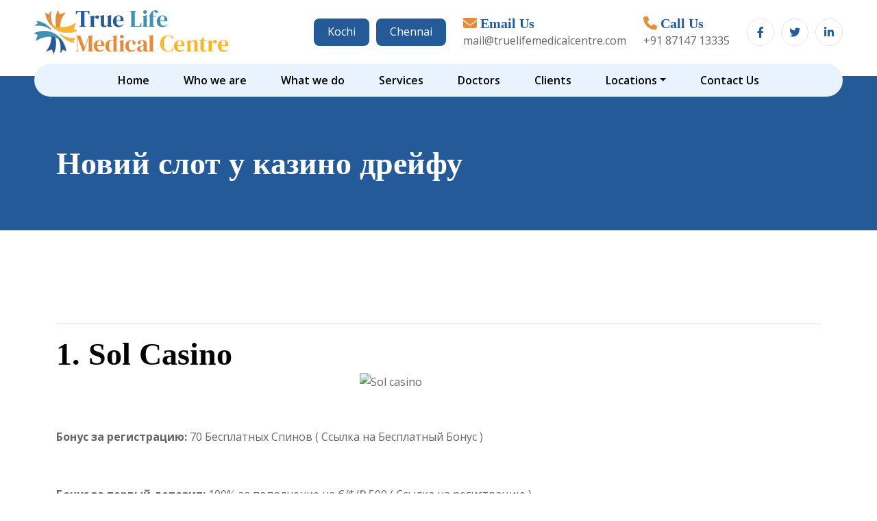

--- FILE ---
content_type: text/html; charset=UTF-8
request_url: https://www.truelifemedicalcentre.com/novij-slot-u-kazino-drejfu/
body_size: 13675
content:
<!DOCTYPE html>
<html lang="en-US">

<head>
    <!-- Required meta tags -->
    <meta charset="utf-8">
    <meta name="viewport" content="width=device-width, initial-scale=1, shrink-to-fit=no">
    <link rel="icon" type="image/ico" href="http://truelifemedicalcentre.com/wp-content/themes/truelifemedicals/images/favicon.png" />
    
    <title>Новий слот у казино дрейфу - TrueLife Medical CentreTrueLife Medical Centre</title>
    <meta name='robots' content='index, follow, max-image-preview:large, max-snippet:-1, max-video-preview:-1' />

	<!-- This site is optimized with the Yoast SEO plugin v24.7 - https://yoast.com/wordpress/plugins/seo/ -->
	<link rel="canonical" href="https://www.truelifemedicalcentre.com/novij-slot-u-kazino-drejfu/" />
	<meta property="og:locale" content="en_US" />
	<meta property="og:type" content="article" />
	<meta property="og:title" content="Новий слот у казино дрейфу - TrueLife Medical Centre" />
	<meta property="og:description" content="Новий слот у казино дрейфу 1. Sol Casino Бонус за регистрацию: 70 Бесплатных Спинов ( Ссылка на Бесплатный Бонус ) &nbsp; Бонус за первый депозит: 100% за пополнение на €/$/₽ 500 ( Ссылка на регистрацию ) &nbsp; ВОЙТИ SOL CASINO &nbsp; &nbsp; 2. Rox Casino Бонус за регистрацию: 90 Бесплатных Спинов ( Ссылка на Бесплатный [&hellip;]" />
	<meta property="og:url" content="https://www.truelifemedicalcentre.com/novij-slot-u-kazino-drejfu/" />
	<meta property="og:site_name" content="TrueLife Medical Centre" />
	<meta property="article:published_time" content="2023-03-09T13:24:17+00:00" />
	<meta property="article:modified_time" content="2023-03-09T13:24:27+00:00" />
	<meta property="og:image" content="https://slotds.com/img/sol.png" />
	<meta name="author" content="siteadmin" />
	<meta name="twitter:card" content="summary_large_image" />
	<meta name="twitter:label1" content="Written by" />
	<meta name="twitter:data1" content="siteadmin" />
	<script type="application/ld+json" class="yoast-schema-graph">{"@context":"https://schema.org","@graph":[{"@type":"WebPage","@id":"https://www.truelifemedicalcentre.com/novij-slot-u-kazino-drejfu/","url":"https://www.truelifemedicalcentre.com/novij-slot-u-kazino-drejfu/","name":"Новий слот у казино дрейфу - TrueLife Medical Centre","isPartOf":{"@id":"https://www.truelifemedicalcentre.com/#website"},"primaryImageOfPage":{"@id":"https://www.truelifemedicalcentre.com/novij-slot-u-kazino-drejfu/#primaryimage"},"image":{"@id":"https://www.truelifemedicalcentre.com/novij-slot-u-kazino-drejfu/#primaryimage"},"thumbnailUrl":"https://slotds.com/img/sol.png","datePublished":"2023-03-09T13:24:17+00:00","dateModified":"2023-03-09T13:24:27+00:00","author":{"@id":"https://www.truelifemedicalcentre.com/#/schema/person/d3d49030493b422edc68e8f52ff168e3"},"breadcrumb":{"@id":"https://www.truelifemedicalcentre.com/novij-slot-u-kazino-drejfu/#breadcrumb"},"inLanguage":"en-US","potentialAction":[{"@type":"ReadAction","target":["https://www.truelifemedicalcentre.com/novij-slot-u-kazino-drejfu/"]}]},{"@type":"ImageObject","inLanguage":"en-US","@id":"https://www.truelifemedicalcentre.com/novij-slot-u-kazino-drejfu/#primaryimage","url":"https://slotds.com/img/sol.png","contentUrl":"https://slotds.com/img/sol.png"},{"@type":"BreadcrumbList","@id":"https://www.truelifemedicalcentre.com/novij-slot-u-kazino-drejfu/#breadcrumb","itemListElement":[{"@type":"ListItem","position":1,"name":"Home","item":"https://www.truelifemedicalcentre.com/"},{"@type":"ListItem","position":2,"name":"Новий слот у казино дрейфу"}]},{"@type":"WebSite","@id":"https://www.truelifemedicalcentre.com/#website","url":"https://www.truelifemedicalcentre.com/","name":"TrueLife Medical Centre","description":"Just another WordPress site","potentialAction":[{"@type":"SearchAction","target":{"@type":"EntryPoint","urlTemplate":"https://www.truelifemedicalcentre.com/?s={search_term_string}"},"query-input":{"@type":"PropertyValueSpecification","valueRequired":true,"valueName":"search_term_string"}}],"inLanguage":"en-US"},{"@type":"Person","@id":"https://www.truelifemedicalcentre.com/#/schema/person/d3d49030493b422edc68e8f52ff168e3","name":"siteadmin","image":{"@type":"ImageObject","inLanguage":"en-US","@id":"https://www.truelifemedicalcentre.com/#/schema/person/image/","url":"https://secure.gravatar.com/avatar/f862d2d86e3fbe7da53fe4a845de1593b19d7067f10420167ca1e3b62c2d4e67?s=96&d=mm&r=g","contentUrl":"https://secure.gravatar.com/avatar/f862d2d86e3fbe7da53fe4a845de1593b19d7067f10420167ca1e3b62c2d4e67?s=96&d=mm&r=g","caption":"siteadmin"},"sameAs":["http://truelifemedicalcentre.com"],"url":"https://www.truelifemedicalcentre.com/author/siteadmin/"}]}</script>
	<!-- / Yoast SEO plugin. -->


<link rel="alternate" type="application/rss+xml" title="TrueLife Medical Centre &raquo; Новий слот у казино дрейфу Comments Feed" href="https://www.truelifemedicalcentre.com/novij-slot-u-kazino-drejfu/feed/" />
<link rel="alternate" title="oEmbed (JSON)" type="application/json+oembed" href="https://www.truelifemedicalcentre.com/wp-json/oembed/1.0/embed?url=https%3A%2F%2Fwww.truelifemedicalcentre.com%2Fnovij-slot-u-kazino-drejfu%2F" />
<link rel="alternate" title="oEmbed (XML)" type="text/xml+oembed" href="https://www.truelifemedicalcentre.com/wp-json/oembed/1.0/embed?url=https%3A%2F%2Fwww.truelifemedicalcentre.com%2Fnovij-slot-u-kazino-drejfu%2F&#038;format=xml" />
<style id='wp-img-auto-sizes-contain-inline-css' type='text/css'>
img:is([sizes=auto i],[sizes^="auto," i]){contain-intrinsic-size:3000px 1500px}
/*# sourceURL=wp-img-auto-sizes-contain-inline-css */
</style>
<style id='wp-emoji-styles-inline-css' type='text/css'>

	img.wp-smiley, img.emoji {
		display: inline !important;
		border: none !important;
		box-shadow: none !important;
		height: 1em !important;
		width: 1em !important;
		margin: 0 0.07em !important;
		vertical-align: -0.1em !important;
		background: none !important;
		padding: 0 !important;
	}
/*# sourceURL=wp-emoji-styles-inline-css */
</style>
<style id='wp-block-library-inline-css' type='text/css'>
:root{--wp-block-synced-color:#7a00df;--wp-block-synced-color--rgb:122,0,223;--wp-bound-block-color:var(--wp-block-synced-color);--wp-editor-canvas-background:#ddd;--wp-admin-theme-color:#007cba;--wp-admin-theme-color--rgb:0,124,186;--wp-admin-theme-color-darker-10:#006ba1;--wp-admin-theme-color-darker-10--rgb:0,107,160.5;--wp-admin-theme-color-darker-20:#005a87;--wp-admin-theme-color-darker-20--rgb:0,90,135;--wp-admin-border-width-focus:2px}@media (min-resolution:192dpi){:root{--wp-admin-border-width-focus:1.5px}}.wp-element-button{cursor:pointer}:root .has-very-light-gray-background-color{background-color:#eee}:root .has-very-dark-gray-background-color{background-color:#313131}:root .has-very-light-gray-color{color:#eee}:root .has-very-dark-gray-color{color:#313131}:root .has-vivid-green-cyan-to-vivid-cyan-blue-gradient-background{background:linear-gradient(135deg,#00d084,#0693e3)}:root .has-purple-crush-gradient-background{background:linear-gradient(135deg,#34e2e4,#4721fb 50%,#ab1dfe)}:root .has-hazy-dawn-gradient-background{background:linear-gradient(135deg,#faaca8,#dad0ec)}:root .has-subdued-olive-gradient-background{background:linear-gradient(135deg,#fafae1,#67a671)}:root .has-atomic-cream-gradient-background{background:linear-gradient(135deg,#fdd79a,#004a59)}:root .has-nightshade-gradient-background{background:linear-gradient(135deg,#330968,#31cdcf)}:root .has-midnight-gradient-background{background:linear-gradient(135deg,#020381,#2874fc)}:root{--wp--preset--font-size--normal:16px;--wp--preset--font-size--huge:42px}.has-regular-font-size{font-size:1em}.has-larger-font-size{font-size:2.625em}.has-normal-font-size{font-size:var(--wp--preset--font-size--normal)}.has-huge-font-size{font-size:var(--wp--preset--font-size--huge)}.has-text-align-center{text-align:center}.has-text-align-left{text-align:left}.has-text-align-right{text-align:right}.has-fit-text{white-space:nowrap!important}#end-resizable-editor-section{display:none}.aligncenter{clear:both}.items-justified-left{justify-content:flex-start}.items-justified-center{justify-content:center}.items-justified-right{justify-content:flex-end}.items-justified-space-between{justify-content:space-between}.screen-reader-text{border:0;clip-path:inset(50%);height:1px;margin:-1px;overflow:hidden;padding:0;position:absolute;width:1px;word-wrap:normal!important}.screen-reader-text:focus{background-color:#ddd;clip-path:none;color:#444;display:block;font-size:1em;height:auto;left:5px;line-height:normal;padding:15px 23px 14px;text-decoration:none;top:5px;width:auto;z-index:100000}html :where(.has-border-color){border-style:solid}html :where([style*=border-top-color]){border-top-style:solid}html :where([style*=border-right-color]){border-right-style:solid}html :where([style*=border-bottom-color]){border-bottom-style:solid}html :where([style*=border-left-color]){border-left-style:solid}html :where([style*=border-width]){border-style:solid}html :where([style*=border-top-width]){border-top-style:solid}html :where([style*=border-right-width]){border-right-style:solid}html :where([style*=border-bottom-width]){border-bottom-style:solid}html :where([style*=border-left-width]){border-left-style:solid}html :where(img[class*=wp-image-]){height:auto;max-width:100%}:where(figure){margin:0 0 1em}html :where(.is-position-sticky){--wp-admin--admin-bar--position-offset:var(--wp-admin--admin-bar--height,0px)}@media screen and (max-width:600px){html :where(.is-position-sticky){--wp-admin--admin-bar--position-offset:0px}}

/*# sourceURL=wp-block-library-inline-css */
</style><style id='global-styles-inline-css' type='text/css'>
:root{--wp--preset--aspect-ratio--square: 1;--wp--preset--aspect-ratio--4-3: 4/3;--wp--preset--aspect-ratio--3-4: 3/4;--wp--preset--aspect-ratio--3-2: 3/2;--wp--preset--aspect-ratio--2-3: 2/3;--wp--preset--aspect-ratio--16-9: 16/9;--wp--preset--aspect-ratio--9-16: 9/16;--wp--preset--color--black: #000000;--wp--preset--color--cyan-bluish-gray: #abb8c3;--wp--preset--color--white: #ffffff;--wp--preset--color--pale-pink: #f78da7;--wp--preset--color--vivid-red: #cf2e2e;--wp--preset--color--luminous-vivid-orange: #ff6900;--wp--preset--color--luminous-vivid-amber: #fcb900;--wp--preset--color--light-green-cyan: #7bdcb5;--wp--preset--color--vivid-green-cyan: #00d084;--wp--preset--color--pale-cyan-blue: #8ed1fc;--wp--preset--color--vivid-cyan-blue: #0693e3;--wp--preset--color--vivid-purple: #9b51e0;--wp--preset--gradient--vivid-cyan-blue-to-vivid-purple: linear-gradient(135deg,rgb(6,147,227) 0%,rgb(155,81,224) 100%);--wp--preset--gradient--light-green-cyan-to-vivid-green-cyan: linear-gradient(135deg,rgb(122,220,180) 0%,rgb(0,208,130) 100%);--wp--preset--gradient--luminous-vivid-amber-to-luminous-vivid-orange: linear-gradient(135deg,rgb(252,185,0) 0%,rgb(255,105,0) 100%);--wp--preset--gradient--luminous-vivid-orange-to-vivid-red: linear-gradient(135deg,rgb(255,105,0) 0%,rgb(207,46,46) 100%);--wp--preset--gradient--very-light-gray-to-cyan-bluish-gray: linear-gradient(135deg,rgb(238,238,238) 0%,rgb(169,184,195) 100%);--wp--preset--gradient--cool-to-warm-spectrum: linear-gradient(135deg,rgb(74,234,220) 0%,rgb(151,120,209) 20%,rgb(207,42,186) 40%,rgb(238,44,130) 60%,rgb(251,105,98) 80%,rgb(254,248,76) 100%);--wp--preset--gradient--blush-light-purple: linear-gradient(135deg,rgb(255,206,236) 0%,rgb(152,150,240) 100%);--wp--preset--gradient--blush-bordeaux: linear-gradient(135deg,rgb(254,205,165) 0%,rgb(254,45,45) 50%,rgb(107,0,62) 100%);--wp--preset--gradient--luminous-dusk: linear-gradient(135deg,rgb(255,203,112) 0%,rgb(199,81,192) 50%,rgb(65,88,208) 100%);--wp--preset--gradient--pale-ocean: linear-gradient(135deg,rgb(255,245,203) 0%,rgb(182,227,212) 50%,rgb(51,167,181) 100%);--wp--preset--gradient--electric-grass: linear-gradient(135deg,rgb(202,248,128) 0%,rgb(113,206,126) 100%);--wp--preset--gradient--midnight: linear-gradient(135deg,rgb(2,3,129) 0%,rgb(40,116,252) 100%);--wp--preset--font-size--small: 13px;--wp--preset--font-size--medium: 20px;--wp--preset--font-size--large: 36px;--wp--preset--font-size--x-large: 42px;--wp--preset--spacing--20: 0.44rem;--wp--preset--spacing--30: 0.67rem;--wp--preset--spacing--40: 1rem;--wp--preset--spacing--50: 1.5rem;--wp--preset--spacing--60: 2.25rem;--wp--preset--spacing--70: 3.38rem;--wp--preset--spacing--80: 5.06rem;--wp--preset--shadow--natural: 6px 6px 9px rgba(0, 0, 0, 0.2);--wp--preset--shadow--deep: 12px 12px 50px rgba(0, 0, 0, 0.4);--wp--preset--shadow--sharp: 6px 6px 0px rgba(0, 0, 0, 0.2);--wp--preset--shadow--outlined: 6px 6px 0px -3px rgb(255, 255, 255), 6px 6px rgb(0, 0, 0);--wp--preset--shadow--crisp: 6px 6px 0px rgb(0, 0, 0);}:where(.is-layout-flex){gap: 0.5em;}:where(.is-layout-grid){gap: 0.5em;}body .is-layout-flex{display: flex;}.is-layout-flex{flex-wrap: wrap;align-items: center;}.is-layout-flex > :is(*, div){margin: 0;}body .is-layout-grid{display: grid;}.is-layout-grid > :is(*, div){margin: 0;}:where(.wp-block-columns.is-layout-flex){gap: 2em;}:where(.wp-block-columns.is-layout-grid){gap: 2em;}:where(.wp-block-post-template.is-layout-flex){gap: 1.25em;}:where(.wp-block-post-template.is-layout-grid){gap: 1.25em;}.has-black-color{color: var(--wp--preset--color--black) !important;}.has-cyan-bluish-gray-color{color: var(--wp--preset--color--cyan-bluish-gray) !important;}.has-white-color{color: var(--wp--preset--color--white) !important;}.has-pale-pink-color{color: var(--wp--preset--color--pale-pink) !important;}.has-vivid-red-color{color: var(--wp--preset--color--vivid-red) !important;}.has-luminous-vivid-orange-color{color: var(--wp--preset--color--luminous-vivid-orange) !important;}.has-luminous-vivid-amber-color{color: var(--wp--preset--color--luminous-vivid-amber) !important;}.has-light-green-cyan-color{color: var(--wp--preset--color--light-green-cyan) !important;}.has-vivid-green-cyan-color{color: var(--wp--preset--color--vivid-green-cyan) !important;}.has-pale-cyan-blue-color{color: var(--wp--preset--color--pale-cyan-blue) !important;}.has-vivid-cyan-blue-color{color: var(--wp--preset--color--vivid-cyan-blue) !important;}.has-vivid-purple-color{color: var(--wp--preset--color--vivid-purple) !important;}.has-black-background-color{background-color: var(--wp--preset--color--black) !important;}.has-cyan-bluish-gray-background-color{background-color: var(--wp--preset--color--cyan-bluish-gray) !important;}.has-white-background-color{background-color: var(--wp--preset--color--white) !important;}.has-pale-pink-background-color{background-color: var(--wp--preset--color--pale-pink) !important;}.has-vivid-red-background-color{background-color: var(--wp--preset--color--vivid-red) !important;}.has-luminous-vivid-orange-background-color{background-color: var(--wp--preset--color--luminous-vivid-orange) !important;}.has-luminous-vivid-amber-background-color{background-color: var(--wp--preset--color--luminous-vivid-amber) !important;}.has-light-green-cyan-background-color{background-color: var(--wp--preset--color--light-green-cyan) !important;}.has-vivid-green-cyan-background-color{background-color: var(--wp--preset--color--vivid-green-cyan) !important;}.has-pale-cyan-blue-background-color{background-color: var(--wp--preset--color--pale-cyan-blue) !important;}.has-vivid-cyan-blue-background-color{background-color: var(--wp--preset--color--vivid-cyan-blue) !important;}.has-vivid-purple-background-color{background-color: var(--wp--preset--color--vivid-purple) !important;}.has-black-border-color{border-color: var(--wp--preset--color--black) !important;}.has-cyan-bluish-gray-border-color{border-color: var(--wp--preset--color--cyan-bluish-gray) !important;}.has-white-border-color{border-color: var(--wp--preset--color--white) !important;}.has-pale-pink-border-color{border-color: var(--wp--preset--color--pale-pink) !important;}.has-vivid-red-border-color{border-color: var(--wp--preset--color--vivid-red) !important;}.has-luminous-vivid-orange-border-color{border-color: var(--wp--preset--color--luminous-vivid-orange) !important;}.has-luminous-vivid-amber-border-color{border-color: var(--wp--preset--color--luminous-vivid-amber) !important;}.has-light-green-cyan-border-color{border-color: var(--wp--preset--color--light-green-cyan) !important;}.has-vivid-green-cyan-border-color{border-color: var(--wp--preset--color--vivid-green-cyan) !important;}.has-pale-cyan-blue-border-color{border-color: var(--wp--preset--color--pale-cyan-blue) !important;}.has-vivid-cyan-blue-border-color{border-color: var(--wp--preset--color--vivid-cyan-blue) !important;}.has-vivid-purple-border-color{border-color: var(--wp--preset--color--vivid-purple) !important;}.has-vivid-cyan-blue-to-vivid-purple-gradient-background{background: var(--wp--preset--gradient--vivid-cyan-blue-to-vivid-purple) !important;}.has-light-green-cyan-to-vivid-green-cyan-gradient-background{background: var(--wp--preset--gradient--light-green-cyan-to-vivid-green-cyan) !important;}.has-luminous-vivid-amber-to-luminous-vivid-orange-gradient-background{background: var(--wp--preset--gradient--luminous-vivid-amber-to-luminous-vivid-orange) !important;}.has-luminous-vivid-orange-to-vivid-red-gradient-background{background: var(--wp--preset--gradient--luminous-vivid-orange-to-vivid-red) !important;}.has-very-light-gray-to-cyan-bluish-gray-gradient-background{background: var(--wp--preset--gradient--very-light-gray-to-cyan-bluish-gray) !important;}.has-cool-to-warm-spectrum-gradient-background{background: var(--wp--preset--gradient--cool-to-warm-spectrum) !important;}.has-blush-light-purple-gradient-background{background: var(--wp--preset--gradient--blush-light-purple) !important;}.has-blush-bordeaux-gradient-background{background: var(--wp--preset--gradient--blush-bordeaux) !important;}.has-luminous-dusk-gradient-background{background: var(--wp--preset--gradient--luminous-dusk) !important;}.has-pale-ocean-gradient-background{background: var(--wp--preset--gradient--pale-ocean) !important;}.has-electric-grass-gradient-background{background: var(--wp--preset--gradient--electric-grass) !important;}.has-midnight-gradient-background{background: var(--wp--preset--gradient--midnight) !important;}.has-small-font-size{font-size: var(--wp--preset--font-size--small) !important;}.has-medium-font-size{font-size: var(--wp--preset--font-size--medium) !important;}.has-large-font-size{font-size: var(--wp--preset--font-size--large) !important;}.has-x-large-font-size{font-size: var(--wp--preset--font-size--x-large) !important;}
/*# sourceURL=global-styles-inline-css */
</style>

<style id='classic-theme-styles-inline-css' type='text/css'>
/*! This file is auto-generated */
.wp-block-button__link{color:#fff;background-color:#32373c;border-radius:9999px;box-shadow:none;text-decoration:none;padding:calc(.667em + 2px) calc(1.333em + 2px);font-size:1.125em}.wp-block-file__button{background:#32373c;color:#fff;text-decoration:none}
/*# sourceURL=/wp-includes/css/classic-themes.min.css */
</style>
<link rel='stylesheet' id='contact-form-7-css' href='https://www.truelifemedicalcentre.com/wp-content/plugins/contact-form-7/includes/css/styles.css?ver=6.0.5' type='text/css' media='all' />
<link rel='stylesheet' id='truelifemedicals-bootstrap-css' href='https://www.truelifemedicalcentre.com/wp-content/themes/truelifemedicals/css/bootstrap.min.css' type='text/css' media='screen' />
<link rel='stylesheet' id='truelifemedicals-flexslider-css' href='https://www.truelifemedicalcentre.com/wp-content/themes/truelifemedicals/css/flexslider-min.css' type='text/css' media='all' />
<link rel='stylesheet' id='truelifemedicals-all-css' href='https://www.truelifemedicalcentre.com/wp-content/themes/truelifemedicals/css/all.css' type='text/css' media='all' />
<link rel='stylesheet' id='truelifemedicals-animate-css' href='https://www.truelifemedicalcentre.com/wp-content/themes/truelifemedicals/css/animate.css' type='text/css' media='all' />
<link rel='stylesheet' id='truelifemedicals-owl-carousel-css' href='https://www.truelifemedicalcentre.com/wp-content/themes/truelifemedicals/css/owl.carousel.min.css' type='text/css' media='all' />
<link rel='stylesheet' id='truelifemedicals-owl-theme-default-css' href='https://www.truelifemedicalcentre.com/wp-content/themes/truelifemedicals/css/owl.theme.default.min.css' type='text/css' media='all' />
<link rel='stylesheet' id='truelifemedicals-custom-css' href='https://www.truelifemedicalcentre.com/wp-content/themes/truelifemedicals/css/custom.css' type='text/css' media='all' />
<link rel='stylesheet' id='truelifemedicals-main-style-css' href='https://www.truelifemedicalcentre.com/wp-content/themes/truelifemedicals/scss/main_style.css' type='text/css' media='all' />
<link rel='stylesheet' id='truelifemedicals-style-css' href='https://www.truelifemedicalcentre.com/wp-content/themes/truelifemedicals/style.css' type='text/css' media='all' />
<script  src="https://www.truelifemedicalcentre.com/wp-includes/js/jquery/jquery.min.js?ver=3.7.1" id="jquery-core-js"></script>
<script  src="https://www.truelifemedicalcentre.com/wp-includes/js/jquery/jquery-migrate.min.js?ver=3.4.1" id="jquery-migrate-js"></script>
<link rel="https://api.w.org/" href="https://www.truelifemedicalcentre.com/wp-json/" /><link rel="alternate" title="JSON" type="application/json" href="https://www.truelifemedicalcentre.com/wp-json/wp/v2/posts/639" /><link rel="EditURI" type="application/rsd+xml" title="RSD" href="https://www.truelifemedicalcentre.com/xmlrpc.php?rsd" />

<link rel='shortlink' href='https://www.truelifemedicalcentre.com/?p=639' />

</head>

<body>
    <!--loader-->
    <div class="preloader">
        <img src="http://truelifemedicalcentre.com/wp-content/uploads/2022/08/logo.png" alt="">
    </div>
    <!--loader-->

    <header class="header">
        <div class="head-top">
            <div class="logo">
                <a href="https://www.truelifemedicalcentre.com"> <img src="http://truelifemedicalcentre.com/wp-content/uploads/2022/08/logo.png" alt=""></a>
            </div>
         <div class="head-top-right">
        <ul>
            <li class="location">
                <a href="https://maps.app.goo.gl/ZVmuL3nCdybdC7zv5" target="_blank">Kochi</a>
                <a href="https://goo.gl/maps/3Q4yCdJPHXt3VC1L9" target="_blank">Chennai</a>
            </li>
            <li class="mail">
                <a href="mailto:mail@truelifemedicalcentre.com">
                  <h6><i class="fa-solid fa-envelope"></i> Email Us</h6>
                  <p>mail@truelifemedicalcentre.com</p>
                </a>
            </li>
            <li class="call">
                                <a href="tel:+91 87147 13335">
                  <h6><i class="fa-solid fa-phone"></i> Call Us</h6>
                  <p>+91 87147 13335</p>
                </a>
            </li>
            <li class="social">
                <a href="https://business.facebook.com/truelifemedicalcentre/" target="_blank"><i class="fa-brands fa-facebook-f"></i></a>
                <a href="https://twitter.com/LifeKochi" target="_blank"><i class="fa-brands fa-twitter"></i></a>
                <a href="https://www.linkedin.com/company/true-life-medical-centre-kochi/about/" target="_blank"><i class="fa-brands fa-linkedin-in"></i></a>
            </li>
        </ul>
         </div>
        </div>
        <div class="nav-wrap">
            <div class="inner">
                <nav class="navbar navbar-expand-lg ">
                      <button class="navbar-toggler" type="button" data-bs-toggle="collapse" data-bs-target="#navbarSupportedContent" aria-controls="navbarSupportedContent" aria-expanded="false" aria-label="Toggle navigation">
                        <span class="navbar-toggler-icon"><i class="fas fa-bars"></i></span>
                      </button>
                      <div class="collapse navbar-collapse" id="navbarSupportedContent">
                      <ul id="menu-main-menu" class="navbar-nav  mb-2 mb-lg-0"><li  class="menu-item menu-item-type-post_type menu-item-object-page menu-item-home nav-item" ><a class="nav-link"  href="https://www.truelifemedicalcentre.com/">Home</a></li><li  class="menu-item menu-item-type-post_type menu-item-object-page nav-item" ><a class="nav-link"  href="https://www.truelifemedicalcentre.com/who-we-are/">Who we are</a></li><li  class="menu-item menu-item-type-post_type menu-item-object-page nav-item" ><a class="nav-link"  href="https://www.truelifemedicalcentre.com/what-we-do/">What we do</a></li><li  class="menu-item menu-item-type-post_type menu-item-object-page nav-item" ><a class="nav-link"  href="https://www.truelifemedicalcentre.com/services/">Services</a></li><li  class="menu-item menu-item-type-post_type menu-item-object-page nav-item" ><a class="nav-link"  href="https://www.truelifemedicalcentre.com/physicians/">Doctors</a></li><li  class="menu-item menu-item-type-post_type menu-item-object-page nav-item" ><a class="nav-link"  href="https://www.truelifemedicalcentre.com/our-clients/">Clients</a></li><li  class="menu-item menu-item-type-custom menu-item-object-custom menu-item-has-children nav-item dropdown" ><a class="nav-link dropdown-toggle wobble" data-animation="sheen" id="navbarDropdown" role="button" data-bs-toggle="dropdown" aria-expanded="false" href="#">Locations</a><ul class='dropdown-menu' aria-labelledby='navbarDropdown'>	<li  class="menu-item menu-item-type-post_type menu-item-object-locations" ><a class="dropdown-item wobble" data-animation="sheen"  href="https://www.truelifemedicalcentre.com/locations/kochi/">Kochi</a></li>	<li  class="menu-item menu-item-type-post_type menu-item-object-locations" ><a class="dropdown-item wobble" data-animation="sheen"  href="https://www.truelifemedicalcentre.com/locations/chennai/">Chennai</a></li>	<li  class="menu-item menu-item-type-post_type menu-item-object-locations" ><a class="dropdown-item wobble" data-animation="sheen"  href="https://www.truelifemedicalcentre.com/locations/tuticorin/">Tuticorin</a></li>	<li  class="menu-item menu-item-type-post_type menu-item-object-locations" ><a class="dropdown-item wobble" data-animation="sheen"  href="https://www.truelifemedicalcentre.com/locations/visakhapatnam/">Visakhapatnam</a></li></ul></li><li  class="menu-item menu-item-type-post_type menu-item-object-page nav-item" ><a class="nav-link"  href="https://www.truelifemedicalcentre.com/contact/">Contact Us</a></li></ul>
                        
                      </div>
                  </nav>
            </div>
        </div>
    </header>


    <!-- End of Header -->
    <section class="inner-banner">
        <div class="container">
            <div class="row">
                <div class="col-12">
                    <h2>Новий слот у казино дрейфу</h2>
                </div>
            </div>
        </div>
    </section>
<section class="doctors-page">
    <div class="container">
        <div class="row">
          
          <div class="col-12 col-lg-12 col-md-12 col-sm-12 col-xs-12">
            <div class="inner">
            <p><title>Новий слот у казино дрейфу</title></p>
<hr />
<h2>1. <a title="Sol casino" href="https://slotds.com/dsol?q=rood" target="_blank" rel="noopener">Sol Casino</a></h2>
<p><a href="https://slotds.com/dsol?q=rood"><img decoding="async" style="display: block; margin-left: auto; margin-right: auto;" src="https://slotds.com/img/sol.png" alt="Sol casino" width="230" height="64" /></a></p>
<p><strong>Бонус за регистрацию:</strong> 70 Бесплатных Спинов ( <a href="https://slotds.com/dsol?q=rood">Ссылка на Бесплатный Бонус</a> )</p>
<p>&nbsp;</p>
<p><strong>Бонус за первый депозит:</strong> 100% за пополнение на  €/$/₽ 500 ( <a href="https://slotds.com/dsol?q=rood">Ссылка на регистрацию </a>)</p>
<p>&nbsp;</p>
<p style="text-align: center;"><a title="Sol casino bonus" href="https://slotds.com/dsol?q=rood" target="_blank" rel="noopener"><span style="color: #000080;"><strong>ВОЙТИ SOL CASINO</strong></span></a></p>
<p style="text-align: center;">&nbsp;</p>
<hr />
<p style="text-align: left;">&nbsp;</p>
<h2>2. <a title="Rox casino" href="https://slotds.com/drox?q=rood" target="_blank" rel="noopener">Rox Casino</a></h2>
<p><a href="https://slotds.com/drox?q=rood"><img decoding="async" style="display: block; margin-left: auto; margin-right: auto;" src="https://slotds.com/img/rox.png" alt="Rox casino" width="230" height="64" /></a></p>
<p><strong>Бонус за регистрацию:</strong> 90 Бесплатных Спинов ( <a href="https://slotds.com/drox?q=rood">Ссылка на Бесплатный Бонус</a> )</p>
<p>&nbsp;</p>
<p><strong>Бонус за первый депозит:</strong> 100% за пополнение на  €/$/₽ 300 ( <a href="https://slotds.com/drox?q=rood">Ссылка на регистрацию </a>)</p>
<p>&nbsp;</p>
<p style="text-align: center;"><a title="Rox casino no deposite" href="https://slotds.com/drox?q=rood" target="_blank" rel="noopener"><span style="color: #000080;"><strong>ПЕРЕЙТИ ROX CASINO</strong></span></a></p>
<p style="text-align: center;">&nbsp;</p>
<hr />
<p style="text-align: left;">&nbsp;</p>
<h2>3. <a title="Jet casino" href="https://slotds.com/djet?q=rood" target="_blank" rel="noopener">Jet Casino</a></h2>
<p><a href="https://slotds.com/djet?q=rood"><img decoding="async" style="display: block; margin-left: auto; margin-right: auto;" src="https://slotds.com/img/jet.png" alt="Jet casino" width="230" height="64" /></a></p>
<p><strong>Бонус за регистрацию:</strong> 30 Бесплатных Спинов ( <a href="https://slotds.com/djet?q=rood">Ссылка на Бесплатный Бонус</a> )</p>
<p>&nbsp;</p>
<p><strong>Бонус за первый депозит:</strong> 200% за пополнение на  €/$/₽ 500 ( <a href="https://slotds.com/djet?q=rood">Ссылка на регистрацию </a>)</p>
<p>&nbsp;</p>
<p style="text-align: center;"><a title="Jet casino no deposite" href="https://slotds.com/djet?q=rood" target="_blank" rel="noopener"><span style="color: #000080;"><strong>ВОЙТИ JET CASINO</strong></span></a></p>
<p style="text-align: center;">&nbsp;</p>
<hr />
<p style="text-align: left;">&nbsp;</p>
<h2>4. <a title="Fresh casino" href="https://slotds.com/dfresh?q=rood" target="_blank" rel="noopener">Fresh Casino</a></h2>
<p><a href="https://slotds.com/dfresh?q=rood"><img loading="lazy" decoding="async" style="display: block; margin-left: auto; margin-right: auto;" src="https://slotds.com/img/fresh.png" alt="Fresh casino" width="230" height="64" /></a></p>
<p><strong>Бонус за регистрацию:</strong> 20 Бесплатных Спинов ( <a href="https://slotds.com/dfresh?q=rood">Ссылка на Бесплатный Бонус</a> )</p>
<p>&nbsp;</p>
<p><strong>Бонус за первый депозит:</strong> 100% за пополнение на  €/$/₽ 200 ( <a href="https://slotds.com/dfresh?q=rood">Ссылка на регистрацию </a>)</p>
<p>&nbsp;</p>
<p style="text-align: center;"><a title="Fresh casino free spin" href="https://slotds.com/dfresh?q=rood" target="_blank" rel="noopener"><span style="color: #000080;"><strong>ВОЙТИ FRESH CASINO</strong></span></a></p>
<p style="text-align: center;">&nbsp;</p>
<hr />
<p style="text-align: left;">&nbsp;</p>
<h2>5. <a title="Izzi casino" href="https://slotds.com/dizzi?q=rood" target="_blank" rel="noopener">Izzi Casino</a></h2>
<p><a href="https://slotds.com/dizzi?q=rood"><img loading="lazy" decoding="async" style="display: block; margin-left: auto; margin-right: auto;" src="https://slotds.com/img/izzi.png" alt="Izzi casino" width="230" height="64" /></a></p>
<p><strong>Бонус за регистрацию:</strong> 40 Бесплатных Спинов ( <a href="https://slotds.com/dizzi?q=rood">Ссылка на Бесплатный Бонус</a> )</p>
<p>&nbsp;</p>
<p><strong>Бонус за первый депозит:</strong> 200% за пополнение на  €/$/₽ 1000 ( <a href="https://slotds.com/dizzi?q=rood">Ссылка на регистрацию </a>)</p>
<p>&nbsp;</p>
<p style="text-align: center;"><a title="Izzi casino bonus" href="https://slotds.com/dizzi?q=rood" target="_blank" rel="noopener"><span style="color: #000080;"><strong>ВОЙТИ IZZI CASINO</strong></span></a></p>
<p style="text-align: center;">&nbsp;</p>
<hr />
<p style="text-align: left;">&nbsp;</p>
<h2>6. <a title="Legzo casino" href="https://slotds.com/dlegzo?q=rood" target="_blank" rel="noopener">Legzo Casino</a></h2>
<p><a href="https://slotds.com/dlegzo?q=rood"><img loading="lazy" decoding="async" style="display: block; margin-left: auto; margin-right: auto;" src="https://slotds.com/img/legzo.png" alt="Legzo casino" width="230" height="64" /></a></p>
<p><strong>Бонус за регистрацию:</strong> 90 Бесплатных Спинов ( <a href="https://slotds.com/dlegzo?q=rood">Ссылка на Бесплатный Бонус</a> )</p>
<p>&nbsp;</p>
<p><strong>Бонус за первый депозит:</strong> 200% за пополнение на  €/$/₽ 300 ( <a href="https://slotds.com/dlegzo?q=rood">Ссылка на регистрацию </a>)</p>
<p>&nbsp;</p>
<p style="text-align: center;"><a title="Legzo casino free spin" href="https://slotds.com/dlegzo?q=rood" target="_blank" rel="noopener"><span style="color: #000080;"><strong>ОТКРЫТЬ LEGZO CASINO</strong></span></a></p>
<p style="text-align: center;">&nbsp;</p>
<hr />
<p style="text-align: left;">&nbsp;</p>
<p style="text-align: left;">&nbsp;</p>
<p style="text-align: left;">&nbsp;</p>
<p style="text-align: left;">&nbsp;</p>
<p style="text-align: left;">&nbsp;</p>
<p style="text-align: left;">&nbsp;</p>
<p style="text-align: left;">&nbsp;</p>
<h1>Новий слот у казино дрейфу</h1>
<p><h2>Новий слот у казино дрейфу</h2>
</p>
<p>Тисячі симуляторів ігрових автоматів з кількох десятків видатних виробників щорічно виходять. Взагалі, найвідоміші та передові компанії мають щось на зразок слота для плану на тиждень, але також є додаткові позиції щодо великих свят та важливих побачень, таких як Різдво, Хеллоуїн, Великдень тощо. Тож у потоці нових машин ви дійсно можете потонути. Але ми розширимо допомогу і розповімо про тих, на що ви дійсно повинні звернути увагу.</p>
<p><img decoding="async" src="https://banana.by/uploads/posts/2020-05/1589898012_02.jpg" alt="Новий слот у казино дрейфу" title="Новий слот у казино дрейфу"></p>
<p>Компанія <i>Червоні ігри тигра</i> Я запустив ігровий автомат <b>Дикий ліс Робіна Гуда</b> (Переклад назви &#8211; Wild Forest Robin Hood). Немає сумнівів у темі &#8211; це легенда про знаменитого грабіжника. Тому барабани будуть болісно знайомі символи: сам Робін Гуд, товариші, скарби, зелена шапка з ручкою та незамінними колами з елементом. До речі, це не перший слот з цієї теми в дрейф-казино (посилання на веб-сайті https: // driftcasino-com.ru), але це новітнє і, безумовно, здасться найцікавішим.</p>
<p>Що цікавого? </p>
<p>Існує унікальний режим із &#8220;Золотими стрілками&#8221;. Це можливість виправити певні символи на барабанах, щоб наступна спина швидше працювала на великі виграші. Так, це здається звичайною функцією блокування, але вона реалізована оригінальною та красиво. </p>
<p>Зображення Діви Меріона відіграє роль дикого символу в грі. Вона не тільки видає поцілунки, але й замінює будь -який інший (крім бонусного символу), щоб отримати виграшну комбінації. Звичайний чіп, але в цьому випадку дуже цікаво усвідомлювався. </p>
<p>Крім того, є уповідники, множники розміром ставки, здатність заробляти вільні обертання. Тобто, знову ж таки, більш -менш звичайний набір бонусів, які роблять гру більш цікавою, дає більше можливостей для маневру та перемоги. Слот RTP становить 95,68%, максимальна теоретична перемога &#8211; 1003 рази за розміром швидкості. Макет повністю звичайний: 5&#215;3 та 10 активних ліній платежів. Таким чином, ви можете узагальнити, що ми достатньо перед нами для дрейфу в казино, але з його тонкощами.</p>
<p>Шановний відвідувач, ви зайшли на сайт як незареєстрований користувач.       Ми рекомендуємо зареєструватися або зайти на сайт під своїм іменем.   </p>
            </div>
          </div>
        </div>

    </div>
</section>
<footer>
    <div class="container">
        <div class="row">
            <div class="col-12 col-lg-4 col-md-6  col-sm-12 col-xs-12 foot-abt">
                <div class="inner">
                    <img src="http://truelifemedicalcentre.com/wp-content/uploads/2022/08/logo.png" alt="">
                    <p>Our quality objectives are to comply with the ISO 9001:2015 standards and with other relevant Statutory, Local &amp; National regulations.</p>
                </div>
            </div>
            <div class="col-12 col-lg-4 col-md-6  col-sm-12 col-xs-12">
                <div class="inner">
                    <h6>Our Locations</h6>
                    <P><a href="https://maps.app.goo.gl/ZVmuL3nCdybdC7zv5" target="_blank">Kochi</a>
                        <a href="https://goo.gl/maps/3Q4yCdJPHXt3VC1L9" target="_blank">Chennai</a>
                        <!--<a href="#" target="_blank">Tuticorin</a>-->
                        </P>
                        
                </div>
            </div>
            <div class="col-12 col-lg-4 col-md-12 col-sm-12 col-xs-12 foot-contact">
                <div class="inner">
                    <h6>Contact Us</h6>
                    <ul>
                        <li>
                            <a href="tel:+91 9745107100"><i class="fa-solid fa-mobile-screen"></i> +91 9745107100</a>
                        </li>
                        <li>
                                                   <a href="tel:+91 87147 13335"><i class="fa-solid fa-phone"></i> +91 87147 13335</a>
                        </li>
                        <li>
                            <a href="mailto:mail@truelifemedicalcentre.com"><i class="fa-solid fa-envelope"></i> mail@truelifemedicalcentre.com</a>
                        </li>
                    </ul>
                </div>
            </div>
            <div class="col-12 copy">
                <div class="inner">
                    <p>© 2025 True Life Medical Center. All Rights Reserved</p>
                    <ul>
                        <li><a href="https://business.facebook.com/truelifemedicalcentre/" target="_blank"><i class="fa-brands fa-facebook-f"></i></a></li>
                        <li><a href="https://twitter.com/LifeKochi" target="_blank"><i class="fa-brands fa-twitter"></i></a></li>
                        <li><a href="https://www.linkedin.com/company/true-life-medical-centre-kochi/about/" target="_blank"><i class="fa-brands fa-linkedin-in"></i></a></li>
                    </ul>
                </div>
            </div>
        </div>
    </div>
</footer>
<section class="mob-location">
    <div class="inner">
        <ul>
            <li><a href="tel:+91 87147 13335"><span><i class="fas fa-phone-alt"></i></span> Kochi</a></li>
            <li class="mail"><a href="mailto:mail@truelifemedicalcentre.com"><span><i class="fa-solid fa-envelope"></i></span></a></li>
            <li><a href="tel:+91 97451 07100"><span><i class="fas fa-phone-alt"></i></span>Chennai</a></li>
        </ul>
    </div>
</section>

<script type="speculationrules">
{"prefetch":[{"source":"document","where":{"and":[{"href_matches":"/*"},{"not":{"href_matches":["/wp-*.php","/wp-admin/*","/wp-content/uploads/*","/wp-content/*","/wp-content/plugins/*","/wp-content/themes/truelifemedicals/*","/*\\?(.+)"]}},{"not":{"selector_matches":"a[rel~=\"nofollow\"]"}},{"not":{"selector_matches":".no-prefetch, .no-prefetch a"}}]},"eagerness":"conservative"}]}
</script>
<script  src="https://www.truelifemedicalcentre.com/wp-includes/js/dist/hooks.min.js?ver=dd5603f07f9220ed27f1" id="wp-hooks-js"></script>
<script  src="https://www.truelifemedicalcentre.com/wp-includes/js/dist/i18n.min.js?ver=c26c3dc7bed366793375" id="wp-i18n-js"></script>
<script  id="wp-i18n-js-after">
/* <![CDATA[ */
wp.i18n.setLocaleData( { 'text direction\u0004ltr': [ 'ltr' ] } );
//# sourceURL=wp-i18n-js-after
/* ]]> */
</script>
<script  src="https://www.truelifemedicalcentre.com/wp-content/plugins/contact-form-7/includes/swv/js/index.js?ver=6.0.5" id="swv-js"></script>
<script  id="contact-form-7-js-before">
/* <![CDATA[ */
var wpcf7 = {
    "api": {
        "root": "https:\/\/www.truelifemedicalcentre.com\/wp-json\/",
        "namespace": "contact-form-7\/v1"
    }
};
//# sourceURL=contact-form-7-js-before
/* ]]> */
</script>
<script  src="https://www.truelifemedicalcentre.com/wp-content/plugins/contact-form-7/includes/js/index.js?ver=6.0.5" id="contact-form-7-js"></script>
<script  src="https://www.truelifemedicalcentre.com/wp-content/themes/truelifemedicals/js/jquery.min.js" id="truelifemedicals-jquery.min-js"></script>
<script  src="https://www.truelifemedicalcentre.com/wp-content/themes/truelifemedicals/js/bootstrap.bundle.min.js" id="truelifemedicals-bootstrap-js"></script>
<script  src="https://www.truelifemedicalcentre.com/wp-content/themes/truelifemedicals/js/jquery.flexslider-min.js" id="truelifemedicals-jquery.flexslider-js"></script>
<script  src="https://www.truelifemedicalcentre.com/wp-content/themes/truelifemedicals/js/fontawesome.js" id="truelifemedicals-fontawesome-js"></script>
<script  src="https://www.truelifemedicalcentre.com/wp-content/themes/truelifemedicals/js/owl.carousel.js" id="truelifemedicals-owl.carousel-js"></script>
<script  src="https://www.truelifemedicalcentre.com/wp-content/themes/truelifemedicals/js/wow.min.js" id="truelifemedicals-wow.min-js"></script>
<script  src="https://www.truelifemedicalcentre.com/wp-content/themes/truelifemedicals/js/jquery.matchHeight.js" id="truelifemedicals-jquery.matchHeight-js"></script>
<script  src="https://www.truelifemedicalcentre.com/wp-content/themes/truelifemedicals/js/custom.js" id="truelifemedicals-custom-js"></script>
<script id="wp-emoji-settings" type="application/json">
{"baseUrl":"https://s.w.org/images/core/emoji/17.0.2/72x72/","ext":".png","svgUrl":"https://s.w.org/images/core/emoji/17.0.2/svg/","svgExt":".svg","source":{"concatemoji":"https://www.truelifemedicalcentre.com/wp-includes/js/wp-emoji-release.min.js?ver=6.9"}}
</script>
<script type="module">
/* <![CDATA[ */
/*! This file is auto-generated */
const a=JSON.parse(document.getElementById("wp-emoji-settings").textContent),o=(window._wpemojiSettings=a,"wpEmojiSettingsSupports"),s=["flag","emoji"];function i(e){try{var t={supportTests:e,timestamp:(new Date).valueOf()};sessionStorage.setItem(o,JSON.stringify(t))}catch(e){}}function c(e,t,n){e.clearRect(0,0,e.canvas.width,e.canvas.height),e.fillText(t,0,0);t=new Uint32Array(e.getImageData(0,0,e.canvas.width,e.canvas.height).data);e.clearRect(0,0,e.canvas.width,e.canvas.height),e.fillText(n,0,0);const a=new Uint32Array(e.getImageData(0,0,e.canvas.width,e.canvas.height).data);return t.every((e,t)=>e===a[t])}function p(e,t){e.clearRect(0,0,e.canvas.width,e.canvas.height),e.fillText(t,0,0);var n=e.getImageData(16,16,1,1);for(let e=0;e<n.data.length;e++)if(0!==n.data[e])return!1;return!0}function u(e,t,n,a){switch(t){case"flag":return n(e,"\ud83c\udff3\ufe0f\u200d\u26a7\ufe0f","\ud83c\udff3\ufe0f\u200b\u26a7\ufe0f")?!1:!n(e,"\ud83c\udde8\ud83c\uddf6","\ud83c\udde8\u200b\ud83c\uddf6")&&!n(e,"\ud83c\udff4\udb40\udc67\udb40\udc62\udb40\udc65\udb40\udc6e\udb40\udc67\udb40\udc7f","\ud83c\udff4\u200b\udb40\udc67\u200b\udb40\udc62\u200b\udb40\udc65\u200b\udb40\udc6e\u200b\udb40\udc67\u200b\udb40\udc7f");case"emoji":return!a(e,"\ud83e\u1fac8")}return!1}function f(e,t,n,a){let r;const o=(r="undefined"!=typeof WorkerGlobalScope&&self instanceof WorkerGlobalScope?new OffscreenCanvas(300,150):document.createElement("canvas")).getContext("2d",{willReadFrequently:!0}),s=(o.textBaseline="top",o.font="600 32px Arial",{});return e.forEach(e=>{s[e]=t(o,e,n,a)}),s}function r(e){var t=document.createElement("script");t.src=e,t.defer=!0,document.head.appendChild(t)}a.supports={everything:!0,everythingExceptFlag:!0},new Promise(t=>{let n=function(){try{var e=JSON.parse(sessionStorage.getItem(o));if("object"==typeof e&&"number"==typeof e.timestamp&&(new Date).valueOf()<e.timestamp+604800&&"object"==typeof e.supportTests)return e.supportTests}catch(e){}return null}();if(!n){if("undefined"!=typeof Worker&&"undefined"!=typeof OffscreenCanvas&&"undefined"!=typeof URL&&URL.createObjectURL&&"undefined"!=typeof Blob)try{var e="postMessage("+f.toString()+"("+[JSON.stringify(s),u.toString(),c.toString(),p.toString()].join(",")+"));",a=new Blob([e],{type:"text/javascript"});const r=new Worker(URL.createObjectURL(a),{name:"wpTestEmojiSupports"});return void(r.onmessage=e=>{i(n=e.data),r.terminate(),t(n)})}catch(e){}i(n=f(s,u,c,p))}t(n)}).then(e=>{for(const n in e)a.supports[n]=e[n],a.supports.everything=a.supports.everything&&a.supports[n],"flag"!==n&&(a.supports.everythingExceptFlag=a.supports.everythingExceptFlag&&a.supports[n]);var t;a.supports.everythingExceptFlag=a.supports.everythingExceptFlag&&!a.supports.flag,a.supports.everything||((t=a.source||{}).concatemoji?r(t.concatemoji):t.wpemoji&&t.twemoji&&(r(t.twemoji),r(t.wpemoji)))});
//# sourceURL=https://www.truelifemedicalcentre.com/wp-includes/js/wp-emoji-loader.min.js
/* ]]> */
</script>
	

	
</body>

</html>

--- FILE ---
content_type: text/css
request_url: https://www.truelifemedicalcentre.com/wp-content/themes/truelifemedicals/css/custom.css
body_size: 1988
content:
.flexslider {
    width: 100%;
    margin: 0 auto;
    box-shadow: none;
    border: none;
}

.flexslider li {
    position: relative;
    transition: 1s all;
    -webkit-transition: 1.5s all;

    display: flex !important;
    justify-content: flex-start;
    align-items: center;
}


/* .flexslider li.flex-active-slide {
    -webkit-transform: scale(1) !important;
    transform: scale(1) !important;
} */

.flexslider li .meta {
    color: white;
    height: 100%;
    display: flex;
    align-items: center;
    width: 50%;
}

.flexslider li .meta .inner {
    max-width: 100%;
}

.flexslider li h1 {

    text-transform: capitalize;
    margin: 0px auto;
    margin-bottom: 0;
    text-transform: capitalize;

    color: #fff;
}


.flexslider li p {
    color: #fff;
}
.flexslider li h2 {
    margin-bottom: 30px;
    margin: 0px auto;
    text-transform: capitalize;
    line-height: 60px;
    margin-top: 15px;
    color: #fff;
    font-weight: 700;
}

.flexslider li .meta .inner a {
    background: transparent;
    font-weight: 700;
    font-size: 14px;
    margin-top: 20px;
    display: inline-block;
    border-radius: 25px;
    color: #000;
    
}

.flexslider li .category {
    display: -webkit-box;
    display: flex;
    -webkit-box-orient: horizontal;
    -webkit-box-direction: normal;
    flex-direction: row;
}

.flexslider li .category p {
    font-size: 18px;
    max-width: 600px;
    letter-spacing: 1px;
}

.flexslider li .category span {
    background: #e43837;
    margin-top: 17px;
    padding: 8px 12px 0;
    font-size: 0.9em;
    height: 26px;
}

.flexslider li h1,
.flexslider li h4,
.flexslider li  p,
.flexslider li .meta .inner a,
.flexslider li .category span {
    -webkit-animation-duration: .6s;
    animation-duration: .6s;
    -webkit-animation-fill-mode: both;
    animation-fill-mode: both;
    -webkit-animation-name: fadeOutLeft;
    animation-name: fadeOutLeft;
}

.flexslider li.flex-active-slide .meta h1,
.flexslider li.flex-active-slide .meta h4,
.flexslider li.flex-active-slide .meta p,
.flexslider li.flex-active-slide .meta .inner a,
.flexslider li.flex-active-slide .meta .category span {
    -webkit-animation-delay: .4s;
    animation-delay: .4s;
    -webkit-animation-duration: .6s;
    animation-duration: .6s;
    -webkit-animation-fill-mode: both;
    animation-fill-mode: both;
    -webkit-animation-name: fadeInLeft;
    animation-name: fadeInLeft;
}

.flexslider li.flex-active-slide .meta h1 {
    -webkit-animation-delay: .5s;
    animation-delay: .5s;
}

.flexslider li.flex-active-slide .meta .category p {
    -webkit-animation-delay: .6s;
    animation-delay: .6s;
}

.flexslider .meta .category span {
    -webkit-animation-delay: .8s;
    animation-delay: .8s;
}

.flexslider li.flex-active-slide .meta .inner a {
    -webkit-animation-delay: .8s;
    animation-delay: .8s;
}

.flex-direction-nav {
    position: absolute;
    right: 50px;
    width: 50px;
    height: 125px;
    z-index: 2;
    top: 47%;
    align-items: center;
    display: none;
}

.flex-direction-nav li {
    height: 50px;
    width: 50px;
    display: inline-block;
    margin-right: 30px;
}

.flex-direction-nav li::after {
    display: none;
}

.flex-direction-nav li:last-child {
    margin-top: 10px;
}

.flex-direction-nav a {
    text-decoration: none;
    display: block;
    width: 50px;
    height: 50px;
    background-color: transparent;
    margin: 0;
    position: relative;
    top: 0;
    z-index: 10;
    overflow: hidden;
    opacity: 1;
    cursor: pointer;
    color: #fff;
    -webkit-transition: all .3s ease;
    transition: all .3s ease;
    left: 0;
    border: 1px solid rgba(255, 255, 255, 0.2);
    border-radius: 50px;
    font-size: 0;
}

.flex-direction-nav .flex-prev:before,
.flex-direction-nav a.flex-next:before {
    position: absolute;
    content: '';
    background: url(../images/arrow-left.png) no-repeat;
    width: 6px;
    height: 12px;
    margin: auto;
    left: 0;
    right: 0;
    top: 0;
    bottom: 0;
    z-index: 1;
}

.flex-direction-nav a.flex-prev::after,
.flex-direction-nav a.flex-next:after {
    position: absolute;
    content: '';
    left: 0;
    right: 0;
    margin: auto;
    width: 34px;
    height: 34px;
    background: #3abdd4;
    top: 0;
    bottom: 0;
    border-radius: 50px;
    transition: 400ms all;
    -webkit-transition: 400ms all;
    opacity: 0.2;
}

.flex-direction-nav a.flex-prev:hover:after,
.flex-direction-nav a.flex-next:hover:after {
    width: 50px;
    height: 50px;
    opacity: 1;
}

.flex-direction-nav a.flex-next:before {
    transform: rotate(180deg);
    -webkit-transform: rotate(180deg);
}

.flex-direction-nav .flex-prev {
    left: 0;
}

.flexslider:hover .flex-next:hover,
.flexslider:hover .flex-prev:hover {
    opacity: 1;
}

.flex-direction-nav a:before {
    display: -webkit-box;
    display: flex;
    top: 0;
}

.baner-bottom {
    position: absolute;
    right: 0;
    bottom: 0;
    width: 50%;
    padding: 25px;
    background: #db2837;
    z-index: 9;
}

.baner-bottom img {
    width: auto !important;
    float: left;
}

.baner-bottom:before {
    position: absolute;
    content: '';
    left: 0;
    top: 0;
    bottom: 0;
    background: #ca0001;
    width: 120px;
    z-index: -9;
}

.baner-bottom .number {
    display: flex;
    padding: 10px 0 0 150px;
}

.baner-bottom .number h6 {
    font-size: 20px;
    color: #fff;
    margin: 0;
    text-transform: uppercase;
}

.baner-bottom b {
    font-size: 13px;
    font-weight: normal;
    text-transform: capitalize;
    display: block;
}

.baner-bottom b img {
    width: 10px !important;
    height: 10px;
    margin-right: 5px;
}

.baner-bottom .number span {
    margin-right: 70px;
    position: relative;
    color: #fff;
}

.baner-bottom .number span:after {
    position: absolute;
    content: '';
    left: 30px;
    background: #fff;
    width: 50px;
    height: 1px;
    top: 10px;
}

.flexslider:hover .flex-prev {
    opacity: 1;
    left: 0;
}

.flexslider:hover .flex-next {
    opacity: 1;
    right: 0;
}

@-webkit-keyframes fadeInLeft {
    0% {
        opacity: 0;
        -webkit-transform: translate3d(100%, 0, 0);
        transform: translate3d(100%, 0, 0);
    }
    100% {
        opacity: 1;
        -webkit-transform: none;
        transform: none;
    }
}

@keyframes fadeInLeft {
    0% {
        opacity: 0;
        -webkit-transform: translate3d(-100%, 0, 0);
        transform: translate3d(-100%, 0, 0);
    }
    100% {
        opacity: 1;
        -webkit-transform: none;
        transform: none;
    }
}

@-webkit-keyframes fadeOutLeft {
    0% {
        opacity: 1;
    }
    100% {
        opacity: 0;
        -webkit-transform: translate3d(-100%, 0, 0);
        transform: translate3d(-100%, 0, 0);
    }
}

@keyframes fadeOutLeft {
    0% {
        opacity: 1;
    }
    100% {
        opacity: 0;
        -webkit-transform: translate3d(-100%, 0, 0);
        transform: translate3d(-100%, 0, 0);
    }
}

@-webkit-keyframes fadeOutDown {
    0% {
        opacity: 1;
    }
    100% {
        opacity: 0;
        -webkit-transform: translate3d(-100%, 0, 0);
        transform: translate3d(-100%, 0, 0);
    }
}


/*flex slider end*/

.full-menu {
    visibility: hidden;
    display: table;
    position: fixed;
    top: 100%;
    left: 0;
    height: 100%;
    width: 100%;
    opacity: 0;
    z-index: 999;
    background-color: rgba(255, 255, 255, 0.97);
    -webkit-transform: scale(0.85);
    -ms-transform: scale(0.85);
    transform: scale(0.85);
    -webkit-transition: all 200ms ease-in-out;
    transition: all 200ms ease-in-out;
}

.full-menu--open {
    top: 0;
    visibility: visible;
    opacity: 1;
    -webkit-transform: scale(1);
    -ms-transform: scale(1);
    transform: scale(1);
}

.full-menu--transition {
    -webkit-transition: all 200ms ease-in-out;
    transition: all 200ms ease-in-out;
}

.full-menu--middle {
    display: flex;
    vertical-align: middle;
    align-items: center;
    justify-content: center;
    height: 100%;
    width: 100%;
}

.menu-toggle {
    border: 0;
    background-color: transparent;
    outline: none !important;
}

.menu-toggle--close {
    position: absolute;
    top: 30px;
    right: 30px;
    font-size: 36px;
    opacity: 1;
    background: #f1f1f1;
    width: 50px;
    height: 50px;
    font-size: 16px;
    color: #000;
    border-radius: 50%;
    display: FLEX;
    align-items: center;
    justify-content: center;
}

.menu-toggle--close:before {
    content: '\f00d';
    color: #000;
    font-size: 40px;
    margin: 0;
    display: none;
}


/*end nav*/

#inner {
    transition: transform 0.5s;
    -webkit-transition: transform 0.5s;
    box-shadow: 2px 2px 50px rgba(0, 0, 0, 0.2);
}


/*rating style*/

:root {
    --star-size: 40px;
    --star-color: #eeeff1;
    --star-background: #fc0;
}

.Stars {
    --percent: calc(var(--rating) / 5 * 100%);
    display: inline-block;
    font-size: var(--star-size);
    font-family: Times;
    line-height: 1;
}

.Stars::before {
    content: "★★★★★";
    letter-spacing: 3px;
    background: linear-gradient(90deg, var(--star-background) var(--percent), var(--star-color) var(--percent));
    -webkit-background-clip: text;
    -webkit-text-fill-color: transparent;
}


/*hover text animation*/

@-webkit-keyframes jump {
    50% {
        transform: translateY(-30%);
    }
}

@keyframes jump {
    50% {
        transform: translateY(-30%);
    }
}

@-webkit-keyframes upscale {
    50% {
        transform: scale(1.5);
    }
}

@keyframes upscale {
    50% {
        transform: scale(1.5);
    }
}

@-webkit-keyframes spin {
    50% {
        transform: rotate(180deg);
    }
}

@keyframes spin {
    50% {
        transform: rotate(180deg);
    }
}

@-webkit-keyframes squash {
    50% {
        transform: scaleY(0);
    }
}

@keyframes squash {
    50% {
        transform: scaleY(0);
    }
}

@-webkit-keyframes skew {
    50% {
        transform: skew(-30deg);
    }
}

@keyframes skew {
    50% {
        transform: skew(-30deg);
    }
}

@-webkit-keyframes leap {
    50% {
        transform: translateY(-50%) rotate(-15deg);
    }
}

@keyframes leap {
    50% {
        transform: translateY(-50%) rotate(-15deg);
    }
}

@-webkit-keyframes fade {
    50% {
        transform: translateY(50%);
        opacity: 0;
    }
}

@keyframes fade {
    50% {
        transform: translateY(50%);
        opacity: 0;
    }
}

@-webkit-keyframes sheen {
    50% {
        transform: translateY(-10%);
        color: #eee;
    }
}

@keyframes sheen {
    50% {
        transform: translateY(-10%);
        color: #eee;
    }
}

@-webkit-keyframes xspin {
    50% {
        transform: scaleX(0);
    }
}

@keyframes xspin {
    50% {
        transform: scaleX(0);
    }
}

.wobble span {
    display: inline-block;
    pointer-events: none;
}

.wobble span.jump {
    -webkit-animation: jump 0.5s 1;
    animation: jump 0.5s 1;
}

.wobble span.upscale {
    -webkit-animation: upscale 0.5s 1;
    animation: upscale 0.5s 1;
}

.wobble span.spin {
    -webkit-animation: spin 0.5s 1;
    animation: spin 0.5s 1;
}

.wobble span.skew {
    -webkit-animation: skew 0.5s 1;
    animation: skew 0.5s 1;
}

.wobble span.squash {
    -webkit-animation: squash 0.5s 1;
    animation: squash 0.5s 1;
    transform-origin: bottom;
}

.wobble span.leap {
    -webkit-animation: leap 0.7s 1;
    animation: leap 0.7s 1;
}

.wobble span.fade {
    -webkit-animation: fade 0.5s 1;
    animation: fade 0.5s 1;
}

.wobble span.sheen {
    -webkit-animation: sheen 0.3s 1;
    animation: sheen 0.3s 1;
}

.wobble span.xspin {
    -webkit-animation: xspin 0.5s 1;
    animation: xspin 0.5s 1;
}


/*service slider style*/

.slider-container {
    position: relative;
    overflow: hidden;
    width: 100vw;
    height: 100vh;
}

.left-slide {
    height: 100%;
    width: 35%;
    position: absolute;
    top: 0;
    left: 0;
    transition: transform 0.5s ease-in-out;
}

.left-slide>div {
    height: 100%;
    width: 100%;
    display: flex;
    flex-direction: column;
    align-items: center;
    justify-content: center;
    color: #fff;
}

.left-slide h1 {
    font-size: 40px;
    margin-bottom: 10px;
    margin-top: -30px;
}

.right-slide {
    height: 100%;
    position: absolute;
    top: 0;
    left: 35%;
    width: 65%;
    transition: transform 0.5s ease-in-out;
}

.right-slide>div {
    background-repeat: no-repeat;
    background-size: cover;
    background-position: center center;
    height: 100%;
    width: 100%;
}

button {
    background-color: #fff;
    border: none;
    color: #fff;
    cursor: pointer;
    font-size: 16px;
    padding: 15px;
}

button:hover {
    color: #222;
}

button:focus {
    outline: none;
}

.slider-container .action-buttons button {
    position: absolute;
    left: 35%;
    top: 50%;
    z-index: 100;
}

.slider-container .action-buttons .down-button {
    transform: translateX(-100%);
    border-top-left-radius: 5px;
    border-bottom-left-radius: 5px;
}

.slider-container .action-buttons .up-button {
    transform: translateY(-100%);
    border-top-right-radius: 5px;
    border-bottom-right-radius: 5px;
}


/*pr category*/


--- FILE ---
content_type: text/css
request_url: https://www.truelifemedicalcentre.com/wp-content/themes/truelifemedicals/scss/main_style.css
body_size: 4544
content:
@import url("https://fonts.googleapis.com/css2?family=Open+Sans:wght@300;400;600;700;800&display=swap");
@import url("https://fonts.googleapis.com/css2?family=Playfair+Display:wght@400;500;600;700;800;900&display=swap");
@import url("https://fonts.googleapis.com/css2?family=Lora:wght@400;500;600;700&display=swap");
@font-face {
  font-family: "calisto_mtbold";
  src: url("../fonts/calistb-webfont.woff2") format("woff2"), url("../fonts/calistb-webfont.woff") format("woff");
  font-weight: normal;
  font-style: normal;
}
@font-face {
  font-family: "calisto_mtregular";
  src: url("../fonts/calist-webfont.woff2") format("woff2"), url("../fonts/calist-webfont.woff") format("woff");
  font-weight: normal;
  font-style: normal;
}
@font-face {
  font-family: "../fonts/dm_serif_displayregular";
  src: url("../fonts/dmserifdisplay-regular-webfont.woff2") format("woff2"), url("../fonts/dmserifdisplay-regular-webfont.woff") format("woff");
  font-weight: normal;
  font-style: normal;
}
/*IE only*/
/*Fonts*/
/*colors*/
body {
  margin: auto;
  font-weight: 400;
  font-size: 16px;
  line-height: 26px;
  scrollbar-width: none;
  padding: 0 !important;
  color: #666665;
  font-family: "Open Sans", sans-serif;
}
@media (max-width: 767px) {
  body {
    font-size: 15px;
  }
}
@media (max-width: 575px) {
  body {
    font-size: 14px;
    line-height: 24px;
  }
}
body::-webkit-scrollbar {
  display: none;
}

img {
  max-width: 100%;
}

ul {
  margin: 0;
  padding: 0;
}

li {
  list-style: none;
}

a,
a:hover,
a:focus {
  outline: none;
  text-decoration: none;
  color: inherit;
  transition: 600ms;
  -webkit-transition: 600ms;
  -o-transition: 600ms;
  -moz-transition: 600ms;
  -ms-transition: 600ms;
}

h1,
h2,
h3,
h4,
h5,
h6 {
  margin-bottom: 0;
  line-height: 1.2;
  color: #000000;
  font-family: "dm_serif_displayregular";
  font-weight: 600;
}

h1 {
  font-size: 55px;
  line-height: 60px;
  font-weight: 600;
}
@media (max-width: 991px) {
  h1 {
    font-size: 50px;
  }
}
@media (max-width: 767px) {
  h1 {
    font-size: 40px;
  }
}

h2 {
  font-size: 46px;
}
@media (max-width: 991px) {
  h2 {
    font-size: 40px;
  }
}
@media (max-width: 767px) {
  h2 {
    font-size: 30px;
  }
}

h3 {
  font-size: 40px;
}
@media (max-width: 991px) {
  h3 {
    font-size: 36px;
  }
}
@media (max-width: 767px) {
  h3 {
    font-size: 24px;
  }
}

h4 {
  font-size: 36px;
}
@media (max-width: 991px) {
  h4 {
    font-size: 30px;
  }
}
@media (max-width: 767px) {
  h4 {
    font-size: 20px;
  }
}

h5 {
  font-size: 30px;
}
@media (max-width: 991px) {
  h5 {
    font-size: 24px;
  }
}
@media (max-width: 767px) {
  h5 {
    font-size: 22px;
  }
}

h6 {
  font-size: 24px;
  color: #245a98;
}
@media (max-width: 991px) {
  h6 {
    font-size: 20px;
  }
}

.preloader {
  display: flex;
  align-items: center;
  justify-content: center;
  position: fixed;
  background-color: #fff;
  top: 0;
  bottom: 0;
  right: 0;
  left: 0;
  z-index: 9999;
}
.preloader img {
  width: 100px;
  height: 39px;
  margin: auto;
}

.header {
  padding: 0 100px;
  z-index: 9;
  z-index: 99;
  transition: 600ms;
  -webkit-transition: 600ms;
  -o-transition: 600ms;
  -moz-transition: 600ms;
  -ms-transition: 600ms;
}
@media (max-width: 1360px) {
  .header {
    padding: 0 50px;
  }
}
@media (max-width: 1199px) {
  .header {
    padding: 0 30px;
  }
}
@media (max-width: 991px) {
  .header {
    padding: 0 20px;
    position: fixed;
    width: 100%;
    background-color: #ffffff;
  }
}
@media (max-width: 767px) {
  .header {
    padding: 0 12px;
  }
}
.header::before {
  position: absolute;
  content: "";
  left: 0;
  right: 0;
  top: 0;
  height: 0;
  z-index: 1;
  background: #ffffff;
  transition: 400ms;
  -webkit-transition: 400ms;
  -o-transition: 400ms;
  -moz-transition: 400ms;
  -ms-transition: 400ms;
}
.header .head-top {
  width: 100%;
  padding: 15px 0;
  display: flex;
  justify-content: space-between;
  display: flex;
  align-items: center;
  justify-content: space-between;
  transition: 400ms;
  -webkit-transition: 400ms;
  -o-transition: 400ms;
  -moz-transition: 400ms;
  -ms-transition: 400ms;
}
@media (max-width: 575px) {
  .header .head-top {
    flex-wrap: wrap;
  }
}
@media (max-width: 991px) {
  .header .head-top .logo img {
    width: 250px;
  }
}
@media (max-width: 767px) {
  .header .head-top .logo img {
    width: 200px;
  }
}
@media (max-width: 420px) {
  .header .head-top .logo img {
    width: 150px;
  }
}
.header .head-top .head-top-right {
  margin-left: 50px;
  display: flex;
  justify-content: flex-end;
}
@media (max-width: 991px) {
  .header .head-top .head-top-right {
    margin-left: 0;
    margin-right: 50px;
  }
}
.header .head-top .head-top-right ul {
  display: flex;
}
.header .head-top .head-top-right ul li {
  margin-right: 50px;
}
@media (max-width: 1360px) {
  .header .head-top .head-top-right ul li {
    margin-right: 25px;
  }
}
@media (max-width: 991px) {
  .header .head-top .head-top-right ul li {
    margin-right: 15px;
  }
}
@media (max-width: 757px) {
  .header .head-top .head-top-right ul li {
    margin-right: 5px;
  }
}
.header .head-top .head-top-right ul li h6 {
  color: #245a98;
  font-size: 20px;
}
@media (max-width: 767px) {
  .header .head-top .head-top-right ul li h6 {
    font-size: 0;
    padding: 9px 12px;
    background-color: #245a98;
    border-radius: 6px;
  }
}
@media (max-width: 420px) {
  .header .head-top .head-top-right ul li h6 {
    padding: 13px;
  }
}
.header .head-top .head-top-right ul li h6 i {
  color: #e58c3a;
}
@media (max-width: 767px) {
  .header .head-top .head-top-right ul li h6 i {
    font-size: 20px !important;
    color: #ffffff;
  }
}
@media (max-width: 420px) {
  .header .head-top .head-top-right ul li h6 i {
    font-size: 15px !important;
  }
}
.header .head-top .head-top-right ul li:last-child {
  margin-right: 0;
}
.header .head-top .head-top-right ul li.location {
  display: flex;
  align-items: center;
}
@media (max-width: 991px) {
  .header .head-top .head-top-right ul li.location {
    margin-right: 15px;
  }
}
@media (max-width: 767px) {
  .header .head-top .head-top-right ul li.location {
    display: none;
  }
}
.header .head-top .head-top-right ul li.location a {
  background-color: #245a98;
  color: #ffffff;
  border-radius: 8px;
  padding: 6px 20px 8px;
}
@media (max-width: 991px) {
  .header .head-top .head-top-right ul li.location a {
    padding: 6px 15px 8px;
  }
}
.header .head-top .head-top-right ul li.location a:last-child {
  margin-left: 10px;
}
.header .head-top .head-top-right ul li.location a:hover {
  background-color: #e58c3a;
}
@media (max-width: 991px) {
  .header .head-top .head-top-right ul li.mail {
    display: flex;
    align-items: center;
  }
}
.header .head-top .head-top-right ul li.mail p {
  margin-bottom: 0;
}
@media (max-width: 991px) {
  .header .head-top .head-top-right ul li.mail p {
    display: none;
  }
}
@media (max-width: 991px) {
  .header .head-top .head-top-right ul li.call {
    display: flex;
    align-items: center;
  }
}
.header .head-top .head-top-right ul li.call p {
  margin-bottom: 0;
}
@media (max-width: 991px) {
  .header .head-top .head-top-right ul li.call p {
    display: none;
  }
}
.header .head-top .head-top-right ul li.social {
  display: flex;
  align-items: center;
}
@media (max-width: 1199px) {
  .header .head-top .head-top-right ul li.social {
    display: none;
  }
}
.header .head-top .head-top-right ul li.social a {
  margin-right: 10px;
  width: 40px;
  height: 40px;
  color: #245a98;
  display: flex;
  align-items: center;
  justify-content: center;
  border: 1px solid rgba(0, 0, 0, 0.1);
  border-radius: 50%;
}
.header .head-top .head-top-right ul li.social a:last-child {
  margin-right: 0;
}
.header .head-top .head-top-right ul li.social a:hover {
  background-color: #e58c3a;
  color: #ffffff;
  border-color: #e58c3a;
}
.header .nav-wrap {
  margin-bottom: -30px;
  z-index: 9;
  position: relative;
  transition: 600ms;
  -webkit-transition: 600ms;
  -o-transition: 600ms;
  -moz-transition: 600ms;
  -ms-transition: 600ms;
}
@media (max-width: 991px) {
  .header .nav-wrap {
    margin-bottom: 0;
  }
}
.header .nav-wrap::after {
  position: absolute;
  content: "";
  top: 0;
  left: -12px;
  right: -12px;
  height: 100%;
  background-color: #ffffff;
  display: none;
}
@media (max-width: 991px) {
  .header .nav-wrap::after {
    display: block;
  }
}
.header .nav-wrap .inner {
  background-color: #e9f3fd;
  padding: 15px;
  border-radius: 50px;
}
@media (max-width: 991px) {
  .header .nav-wrap .inner {
    background-color: transparent;
    padding: 0;
    border-radius: 0;
    position: relative;
    z-index: 1;
  }
}
.header .nav-wrap .inner .navbar {
  padding: 0;
}
@media (max-width: 991px) {
  .header .nav-wrap .inner .navbar .navbar-toggler {
    position: absolute;
    top: -66px;
    right: 0;
    background-color: #e58c3a;
    border: none;
    outline: none !important;
    box-shadow: none !important;
    padding: 5px 10px;
  }
  .header .nav-wrap .inner .navbar .navbar-toggler span {
    display: flex;
    align-items: center;
    justify-content: center;
    background: transparent;
    color: #ffffff !important;
  }
}
@media (max-width: 767px) {
  .header .nav-wrap .inner .navbar .navbar-toggler {
    top: -55px;
  }
}
.header .nav-wrap .inner .navbar .navbar-collapse .navbar-nav {
  margin: auto;
}
.header .nav-wrap .inner .navbar .navbar-collapse .navbar-nav .nav-item {
  margin: 0 25px;
}
@media (max-width: 1199px) {
  .header .nav-wrap .inner .navbar .navbar-collapse .navbar-nav .nav-item {
    margin: 0 18px;
  }
}
@media (max-width: 991px) {
  .header .nav-wrap .inner .navbar .navbar-collapse .navbar-nav .nav-item {
    margin: 0;
    margin-bottom: 10px;
    border-bottom: 1px dashed #d1d1d1;
    padding-bottom: 10px;
  }
}
.header .nav-wrap .inner .navbar .navbar-collapse .navbar-nav .nav-item .nav-link {
  padding: 0;
  font-size: 16px;
  font-weight: 600;
  line-height: 18px;
  color: #000000;
}
@media (max-width: 991px) {
  .header .nav-wrap .inner .navbar .navbar-collapse .navbar-nav .nav-item .nav-link {
    line-height: 24px;
  }
}
.header .nav-wrap .inner .navbar .navbar-collapse .navbar-nav .nav-item .nav-link:hover {
  color: #e58c3a;
}
.header .nav-wrap .inner .navbar .navbar-collapse .navbar-nav .nav-item .nav-link.active {
  border-bottom: 2px solid #e58c3a;
}
@media (max-width: 991px) {
  .header .nav-wrap .inner .navbar .navbar-collapse .navbar-nav .nav-item .nav-link.active {
    border: none;
    color: #e58c3a;
  }
}
.header .nav-wrap .inner .navbar .navbar-collapse .navbar-nav .nav-item .dropdown-menu {
  margin-top: 20px;
  border: none;
  padding: 20px;
}
@media (max-width: 991px) {
  .header .nav-wrap .inner .navbar .navbar-collapse .navbar-nav .nav-item .dropdown-menu {
    padding: 0;
    margin-top: 5px;
  }
}
.header .nav-wrap .inner .navbar .navbar-collapse .navbar-nav .nav-item .dropdown-menu li {
  margin-bottom: 5px;
}
.header .nav-wrap .inner .navbar .navbar-collapse .navbar-nav .nav-item .dropdown-menu li:last-child {
  margin-bottom: 0;
}
.header .nav-wrap .inner .navbar .navbar-collapse .navbar-nav .nav-item .dropdown-menu li .dropdown-item {
  background-color: transparent;
  font-weight: 600;
  padding: 5px;
}
@media (max-width: 991px) {
  .header .nav-wrap .inner .navbar .navbar-collapse .navbar-nav .nav-item .dropdown-menu li .dropdown-item {
    padding: 0;
    margin-left: 20px;
  }
}
.header .nav-wrap .inner .navbar .navbar-collapse .navbar-nav .nav-item .dropdown-menu li .dropdown-item:hover {
  color: #e58c3a;
}
.header .nav-wrap.shrink-nav {
  color: #000 !important;
  top: 0px;
  left: 0;
  position: fixed;
  width: 100%;
  background-color: #e9f3fd;
}
@media (max-width: 991px) {
  .header .nav-wrap.shrink-nav {
    top: inherit;
    left: 12px;
    position: inherit;
    background-color: #ffffff;
    right: 12px;
    width: auto;
  }
}
.header .nav-wrap.shrink-nav .inner {
  border-radius: 0;
}
.more-btn {
  border-radius: 8px;
  background-color: #245a98;
  color: #ffffff;
  padding: 12px 25px 10px;
  font-weight: 600;
  display: inline-block;
}
@media (max-width: 767px) {
  .more-btn {
    padding: 10px 15px 8px;
  }
}
.more-btn:hover {
  color: #ffffff;
  background-color: #e58c3a;
}

.banner {
  overflow: hidden;
}
.banner .flexslider li {
  height: calc(100vh - 110px);
  background: url(../images/banner-bg.jpg) no-repeat left bottom;
  background-size: cover;
  margin: 0;
}
@media (max-width: 767px) {
  .banner .flexslider li {
    height: auto;
  }
}
.banner .flexslider li .banner-wrap {
  width: 100%;
  height: 100%;
  display: flex;
  align-items: center;
  padding: 0 100px;
}
@media (max-width: 1360px) {
  .banner .flexslider li .banner-wrap {
    padding: 0 50px;
  }
}
@media (max-width: 1199px) {
  .banner .flexslider li .banner-wrap {
    padding: 0 30px;
  }
}
@media (max-width: 991px) {
  .banner .flexslider li .banner-wrap {
    padding: 0 20px;
  }
}
@media (max-width: 767px) {
  .banner .flexslider li .banner-wrap {
    padding: 0 12px;
    flex-wrap: wrap;
  }
}
.banner .flexslider li .banner-wrap .meta {
  display: flex;
  align-items: center;
  width: 60%;
}
@media (max-width: 991px) {
  .banner .flexslider li .banner-wrap .meta {
    padding-top: 80px;
  }
}
@media (max-width: 767px) {
  .banner .flexslider li .banner-wrap .meta {
    width: 100%;
    height: auto;
    padding-top: 120px;
    text-align: center;
  }
}
.banner .flexslider li .banner-wrap .meta .inner h1 {
  font-family: "dm_serif_displayregular";
}
@media (max-width: 1360px) {
  .banner .flexslider li .banner-wrap .meta .inner h1 {
    font-size: 48px;
  }
}
@media (max-width: 1199px) {
  .banner .flexslider li .banner-wrap .meta .inner h1 {
    font-size: 40px;
    line-height: 47px;
  }
}
@media (max-width: 991px) {
  .banner .flexslider li .banner-wrap .meta .inner h1 {
    font-size: 35px;
    line-height: 40px;
  }
}
@media (max-width: 767px) {
  .banner .flexslider li .banner-wrap .meta .inner h1 {
    font-size: 30px;
  }
}
@media (max-width: 420px) {
  .banner .flexslider li .banner-wrap .meta .inner h1 {
    font-size: 24px;
    line-height: 30px;
  }
}
.banner .flexslider li .banner-wrap .meta .inner h1 span {
  font-size: 36px;
}
@media (max-width: 1360px) {
  .banner .flexslider li .banner-wrap .meta .inner h1 span {
    font-size: 30px;
  }
}
@media (max-width: 1199px) {
  .banner .flexslider li .banner-wrap .meta .inner h1 span {
    font-size: 26px;
  }
}
@media (max-width: 991px) {
  .banner .flexslider li .banner-wrap .meta .inner h1 span {
    font-size: 24px;
  }
}
@media (max-width: 767px) {
  .banner .flexslider li .banner-wrap .meta .inner h1 span {
    font-size: 20px;
  }
}
.banner .flexslider li .banner-wrap .meta .inner p {
  font-size: 18px;
  margin-top: 20px;
}
@media (max-width: 1360px) {
  .banner .flexslider li .banner-wrap .meta .inner p {
    font-size: 16px;
    margin-bottom: 0;
  }
}
@media (max-width: 991px) {
  .banner .flexslider li .banner-wrap .meta .inner p {
    font-size: 14px;
    line-height: 20px;
    margin-top: 10px;
    margin-bottom: 0;
  }
}
.banner .flexslider li .banner-wrap .meta .inner a {
  border-radius: 8px;
  background-color: #245a98;
  color: #ffffff;
  padding: 12px 25px 10px;
  font-weight: 600;
}
@media (max-width: 767px) {
  .banner .flexslider li .banner-wrap .meta .inner a {
    padding: 7px 15px 9px;
  }
}
.banner .flexslider li .banner-wrap .meta .inner a:hover {
  background-color: #e58c3a;
  color: #ffffff;
}
.banner .flexslider li .banner-wrap .meta .inner a:last-child {
  background-color: #ffffff;
  color: #000000;
  margin-left: 10px;
}
.banner .flexslider li .banner-wrap .meta .inner a:last-child:hover {
  background-color: #e58c3a;
  color: #ffffff;
}
.banner .flexslider li .banner-wrap .img-wrap {
  width: 40%;
  display: flex;
  align-items: flex-end;
  height: 100%;
}
@media (max-width: 767px) {
  .banner .flexslider li .banner-wrap .img-wrap {
    width: 50%;
    height: auto;
    margin: auto;
    padding-top: 50px;
  }
}
@media (max-width: 520px) {
  .banner .flexslider li .banner-wrap .img-wrap {
    width: 80%;
  }
}
.banner .flexslider .flex-control-nav {
  position: absolute;
  z-index: 9;
  bottom: 50px;
  left: 100px;
  display: flex;
  justify-content: flex-start;
  background: transparent;
}
@media (max-width: 1360px) {
  .banner .flexslider .flex-control-nav {
    left: 50px;
  }
}
@media (max-width: 1199px) {
  .banner .flexslider .flex-control-nav {
    left: 30px;
  }
}
@media (max-width: 991px) {
  .banner .flexslider .flex-control-nav {
    left: 20px;
  }
}
@media (max-width: 767px) {
  .banner .flexslider .flex-control-nav {
    left: 12px;
  }
}
.banner .flexslider .flex-control-nav li {
  height: auto;
  background: transparent;
  margin-right: 12px;
}
.banner .flexslider .flex-control-nav li a {
  background-color: transparent;
  border: 1px solid #ffffff;
  width: 15px;
  height: 15px;
}
.banner .flexslider .flex-control-nav li a.flex-active {
  background-color: #e58c3a;
  border-color: #e58c3a;
}

.home-who-we-are {
  padding: 120px 0 0;
}
@media (max-width: 991px) {
  .home-who-we-are {
    padding: 100px 0 0;
  }
}
@media (max-width: 767px) {
  .home-who-we-are {
    padding: 50px 0 0;
  }
}
.home-who-we-are .who-we-img {
  display: flex;
  align-items: flex-end;
}
.home-who-we-are .who-we-img .inner {
  margin-bottom: -1px;
}
.home-who-we-are .who-we-details .inner {
  padding-left: 100px;
  padding-bottom: 120px;
}
@media (max-width: 991px) {
  .home-who-we-are .who-we-details .inner {
    padding-left: 0px;
    padding-bottom: 100px;
    padding-top: 50px;
  }
}
@media (max-width: 767px) {
  .home-who-we-are .who-we-details .inner {
    padding-bottom: 50px;
    padding-top: 30px;
    text-align: center;
  }
}
.home-who-we-are .who-we-details .inner h3 {
  margin-bottom: 25px;
  color: #245a98;
}
.home-who-we-are .who-we-details .inner h6 {
  margin-bottom: 15px;
}

.home-what-we-do {
  margin-bottom: 50px;
  position: relative;
  background: url(../images/what-we-bg.jpg) no-repeat center;
  background-size: cover;
}
.home-what-we-do::after {
  position: absolute;
  content: "";
  left: 0;
  top: 0;
  background: #245a98;
  width: 100%;
  height: 100%;
  opacity: 0.95;
}
.home-what-we-do::before {
  position: absolute;
  content: "";
  left: 0;
  bottom: 0;
  background: #ffffff;
  width: 100%;
  height: 180px;
  z-index: 1;
}
.home-what-we-do .container {
  position: relative;
  z-index: 2;
}
.home-what-we-do .container .what-we-top {
  padding: 0 0 80px;
}
@media (max-width: 991px) {
  .home-what-we-do .container .what-we-top {
    padding-bottom: 50px;
  }
}
.home-what-we-do .container .what-we-top .what-we-text .inner {
  padding: 120px 100px 0 0;
}
@media (max-width: 991px) {
  .home-what-we-do .container .what-we-top .what-we-text .inner {
    padding: 100px 0 0 0;
  }
}
@media (max-width: 767px) {
  .home-what-we-do .container .what-we-top .what-we-text .inner {
    padding: 50px 0 0 0;
    text-align: center;
  }
}
.home-what-we-do .container .what-we-top .what-we-text .inner h2 {
  color: #ffffff;
  margin-bottom: 25px;
}
.home-what-we-do .container .what-we-top .what-we-text .inner p {
  color: #ffffff;
}
.home-what-we-do .container .what-we-top .what-we-text .inner .more-btn {
  background-color: #ffffff;
  color: #000000;
}
.home-what-we-do .container .what-we-top .what-we-text .inner .more-btn:hover {
  background-color: #e58c3a;
  color: #ffffff;
}
.home-what-we-do .container .what-we-top .what-we-img {
  margin-top: -50px;
}
@media (max-width: 991px) {
  .home-what-we-do .container .what-we-top .what-we-img {
    margin-top: 100px;
  }
}
@media (max-width: 767px) {
  .home-what-we-do .container .what-we-top .what-we-img {
    margin-top: 30px;
    display: none;
  }
}
.home-what-we-do .container .what-we-top .what-we-img .inner {
  border-radius: 10px;
  overflow: hidden;
}
.home-what-we-do .container .service-row .srv-head h2 {
  color: #ffffff;
}
@media (max-width: 991px) {
  .home-what-we-do .container .service-row .srv-head h2 {
    margin-bottom: 30px;
    text-align: center;
  }
}
.home-what-we-do .container .service-row .srv-head h2 span {
  font-size: 24px;
  display: block;
  font-family: "dm_serif_displayregular";
}
.home-what-we-do .container .service-row .srv-head h4 {
  text-transform: uppercase;
  color: #ffffff;
  font-family: "dm_serif_displayregular";
}
.home-what-we-do .container .service-row .srv-head ul {
  display: flex;
  align-items: center;
  float: right;
}
@media (max-width: 991px) {
  .home-what-we-do .container .service-row .srv-head ul {
    float: none;
    justify-content: center;
  }
}
.home-what-we-do .container .service-row .srv-head ul li {
  display: flex;
  text-align: right;
}
.home-what-we-do .container .service-row .srv-head ul li span {
  background-color: #e58c3a;
  border-radius: 8px;
  padding: 0 10px;
  color: #ffffff;
  font-size: 30px;
  font-weight: 700;
  letter-spacing: 1px;
  display: flex;
  align-items: center;
  margin-left: 10px;
}
@media (max-width: 991px) {
  .home-what-we-do .container .service-row .srv-head ul li span {
    padding: 0 5px;
    font-size: 24px;
  }
}
.home-what-we-do .container .service-row .srv-head ul li div h6 {
  line-height: 18px;
  color: #ffffff;
  font-family: "dm_serif_displayregular";
}
@media (max-width: 991px) {
  .home-what-we-do .container .service-row .srv-head ul li div h6 {
    font-size: 16px;
  }
}
@media (max-width: 767px) {
  .home-what-we-do .container .service-row .srv-head ul li div h6 {
    font-size: 15px;
  }
}
.home-what-we-do .container .service-row .srv-head ul li div a {
  color: #000000;
  font-family: "Open Sans", sans-serif;
  color: #ffffff;
  font-weight: 700;
  font-size: 30px;
  line-height: 29px;
  margin-top: 3px;
  display: block;
}
@media (max-width: 767px) {
  .home-what-we-do .container .service-row .srv-head ul li div a {
    font-size: 20px;
  }
}
.home-what-we-do .container .service-row .srv-head ul li div a:hover {
  color: #e58c3a;
}
.home-what-we-do .container .service-row .srv-slider {
  margin-top: 30px;
}
.home-what-we-do .container .service-row .srv-slider .owl-services .owl-stage-outer {
  padding-bottom: 30px;
}
.home-what-we-do .container .service-row .srv-slider .owl-services .owl-stage-outer .item .inner {
  border-radius: 10px;
  overflow: hidden;
  background-color: #ffffff;
  box-shadow: 0px 0px 10px 5px rgba(0, 0, 0, 0.03);
}
.home-what-we-do .container .service-row .srv-slider .owl-services .owl-stage-outer .item .inner figure {
  overflow: hidden;
}
.home-what-we-do .container .service-row .srv-slider .owl-services .owl-stage-outer .item .inner figcaption {
  padding: 30px 50px 40px;
}
@media (max-width: 991px) {
  .home-what-we-do .container .service-row .srv-slider .owl-services .owl-stage-outer .item .inner figcaption {
    padding: 20px 40px 30px;
  }
}
@media (max-width: 767px) {
  .home-what-we-do .container .service-row .srv-slider .owl-services .owl-stage-outer .item .inner figcaption {
    padding: 10px 30px 25px;
    text-align: center;
  }
}
.home-what-we-do .container .service-row .srv-slider .owl-services .owl-stage-outer .item .inner figcaption h6 {
  margin-bottom: 15px;
}
.home-what-we-do .container .service-row .srv-slider .owl-services .owl-stage-outer .item .inner figcaption p {
  line-height: 24px;
}
.home-what-we-do .container .service-row .srv-slider .owl-services .owl-stage-outer .item .inner figcaption a {
  color: #000000;
  text-transform: uppercase;
  font-weight: 700;
}
.home-what-we-do .container .service-row .srv-slider .owl-services .owl-stage-outer .item .inner figcaption a i {
  color: #245a98;
}
.home-what-we-do .container .service-row .srv-slider .owl-services .owl-stage-outer .item .inner figcaption a:hover {
  letter-spacing: 1px;
  color: #e58c3a;
}
.home-what-we-do .container .service-row .srv-slider .owl-services .owl-nav {
  display: flex;
  justify-content: center;
  margin-top: -10px;
}
.home-what-we-do .container .service-row .srv-slider .owl-services .owl-nav button {
  width: 45px;
  height: 45px;
  display: flex;
  align-items: center;
  justify-content: center;
  border-radius: 50%;
  background-color: #ffffff;
  border: 1px solid rgba(0, 0, 0, 0.1);
  transition: 600ms;
  -webkit-transition: 600ms;
  -o-transition: 600ms;
  -moz-transition: 600ms;
  -ms-transition: 600ms;
}
.home-what-we-do .container .service-row .srv-slider .owl-services .owl-nav button img {
  transition: 600ms;
  -webkit-transition: 600ms;
  -o-transition: 600ms;
  -moz-transition: 600ms;
  -ms-transition: 600ms;
}
.home-what-we-do .container .service-row .srv-slider .owl-services .owl-nav button:hover {
  background-color: #e58c3a;
}
.home-what-we-do .container .service-row .srv-slider .owl-services .owl-nav button:hover img {
  filter: grayscale(1) invert(1);
}

.owl-nav {
  display: flex;
  justify-content: center;
  margin-top: -10px;
}
.owl-nav button {
  width: 45px;
  height: 45px;
  display: flex;
  align-items: center;
  justify-content: center;
  border-radius: 50% !important;
  background-color: #ffffff !important;
  border: 1px solid rgba(0, 0, 0, 0.1) !important;
  transition: 600ms;
  -webkit-transition: 600ms;
  -o-transition: 600ms;
  -moz-transition: 600ms;
  -ms-transition: 600ms;
}
.owl-nav button img {
  transition: 600ms;
  -webkit-transition: 600ms;
  -o-transition: 600ms;
  -moz-transition: 600ms;
  -ms-transition: 600ms;
}
.owl-nav button:hover {
  background-color: #e58c3a !important;
}
.owl-nav button:hover img {
  filter: grayscale(1) invert(1);
}

.home-doctors {
  margin-bottom: 30px;
  position: relative;
  background: url(../images/dr-bg.jpg) no-repeat left center;
  background-size: cover;
}
.home-doctors::after {
  position: absolute;
  content: "";
  left: 0;
  top: 0;
  background: #245a98;
  width: 100%;
  height: 100%;
  opacity: 0.9;
}
.home-doctors::before {
  position: absolute;
  content: "";
  left: 0;
  bottom: 0;
  background: #ffffff;
  width: 100%;
  height: 300px;
  z-index: 1;
}
.home-doctors .container {
  position: relative;
  z-index: 2;
}
.home-doctors .container .home-doctors-top .home-doctors-text .inner {
  padding: 120px 0 80px;
}
@media (max-width: 991px) {
  .home-doctors .container .home-doctors-top .home-doctors-text .inner {
    padding: 100px 0 60px;
  }
}
@media (max-width: 767px) {
  .home-doctors .container .home-doctors-top .home-doctors-text .inner {
    padding: 50px 0 30px;
    text-align: center;
  }
}
.home-doctors .container .home-doctors-top .home-doctors-text .inner h2 {
  color: #ffffff;
  margin-bottom: 25px;
}
.home-doctors .container .home-doctors-top .home-doctors-text .inner h2 span {
  font-size: 24px;
  font-family: "dm_serif_displayregular";
  display: block;
}
.home-doctors .container .home-doctors-top .home-doctors-text .inner p {
  font-size: 20px;
  font-weight: 500;
  color: #ffffff;
  margin-bottom: 0;
}
.home-doctors .container .home-doctors-top .home-doctors-text .inner p a {
  font-size: 36px;
  font-weight: 700;
  margin-top: 10px;
  letter-spacing: 1px;
  display: inline-block;
}
@media (max-width: 767px) {
  .home-doctors .container .home-doctors-top .home-doctors-text .inner p a {
    font-size: 24px;
  }
}
.home-doctors .container .home-doctors-top .home-doctors-text .inner p a:hover {
  color: #e58c3a;
}
.home-doctors .container .home-doctors-top .home-doctors-text .inner .more-btn {
  margin-top: 25px;
  background-color: #4f9abd;
}
.home-doctors .container .home-doctors-top .home-doctors-text .inner .more-btn:hover {
  background-color: #e58c3a;
}
.home-doctors .container .home-doctors-top .home-doctors-img {
  display: flex;
  align-items: flex-end;
}
.home-doctors .container .home-doctors-top .home-doctors-img .inner {
  margin-top: -80px;
}
@media (max-width: 767px) {
  .home-doctors .container .home-doctors-top .home-doctors-img .inner {
    margin-top: 0;
  }
}
.home-doctors .container .home-dr-row .dr-inner {
  background-color: #ffffff;
  padding: 50px;
}
@media (max-width: 767px) {
  .home-doctors .container .home-dr-row .dr-inner {
    padding: 50px 20px 20px;
  }
}
@media (max-width: 767px) {
  .home-doctors .container .home-dr-row .dr-inner .dr-head-row {
    text-align: center;
  }
}
.home-doctors .container .home-dr-row .dr-inner .dr-head-row h2 {
  margin-bottom: 25px;
}
.home-doctors .container .home-dr-row .dr-inner .dr-head-row h2 span {
  font-size: 24px;
  font-family: "dm_serif_displayregular";
  display: block;
}
.home-doctors .container .home-dr-row .dr-inner .dr-head-row .more-btn {
  float: right;
}
@media (max-width: 767px) {
  .home-doctors .container .home-dr-row .dr-inner .dr-head-row .more-btn {
    float: none;
    margin-bottom: 30px;
  }
}
.home-doctors .container .home-dr-row .dr-inner .owl-doctors .item .inner {
  display: block;
  background-color: #ffffff;
  border-radius: 10px;
  overflow: hidden;
}
.home-doctors .container .home-dr-row .dr-inner .owl-doctors .item .inner figure {
  margin-bottom: 0;
}
.home-doctors .container .home-dr-row .dr-inner .owl-doctors .item .inner figcaption {
  padding: 30px 0;
}
@media (max-width: 767px) {
  .home-doctors .container .home-dr-row .dr-inner .owl-doctors .item .inner figcaption {
    text-align: center;
  }
}
.home-doctors .container .home-dr-row .dr-inner .owl-doctors .item .inner figcaption p {
  margin-bottom: 0;
}

.home-certificates {
  padding: 120px 0;
  border-top: 1px solid rgba(0, 0, 0, 0.1);
  position: relative;
  background: url(../images/client-bg.jpg) no-repeat left center;
  background-size: cover;
}
@media (max-width: 991px) {
  .home-certificates {
    padding: 100px 0;
  }
}
@media (max-width: 767px) {
  .home-certificates {
    padding: 50px 0;
  }
}
.home-certificates::after {
  position: absolute;
  content: "";
  left: 0;
  top: 0;
  background: #245a98;
  width: 100%;
  height: 100%;
  opacity: 0.9;
}
.home-certificates::before {
  position: absolute;
  content: "";
  left: 0;
  bottom: 0;
  background: #ffffff;
  width: 100%;
  height: 300px;
  z-index: 1;
}
.home-certificates .container {
  position: relative;
  z-index: 1;
}
.home-certificates h2 {
  margin-bottom: 25px;
  color: #ffffff;
}
@media (max-width: 767px) {
  .home-certificates .certi {
    text-align: center;
  }
}
.home-certificates .certi ul li {
  color: #ffffff;
  margin-bottom: 10px;
  position: relative;
  padding-left: 20px;
}
@media (max-width: 767px) {
  .home-certificates .certi ul li {
    padding-left: 0;
  }
}
.home-certificates .certi ul li::after {
  position: absolute;
  content: "";
  left: 0;
  top: 8px;
  width: 8px;
  height: 8px;
  border: 1px solid #ffffff;
  border-radius: 10px;
}
@media (max-width: 767px) {
  .home-certificates .certi ul li::after {
    display: none;
  }
}
.home-certificates .clients {
  padding-left: 100px;
}
@media (max-width: 991px) {
  .home-certificates .clients {
    padding-left: 20px;
  }
}
@media (max-width: 767px) {
  .home-certificates .clients {
    padding-left: 12px;
    padding-top: 50px;
    text-align: center;
  }
}
.home-certificates .clients .owl-clients .item .inner div {
  background-color: #ffffff;
  border-radius: 8px;
  overflow: hidden;
  margin-bottom: 24px;
  border: 1px solid rgba(0, 0, 0, 0.1);
}
.home-certificates .clients .owl-clients .item .inner div:last-child {
  margin-bottom: 0;
}
.home-certificates .testimonial-row {
  margin-top: 80px;
}
@media (max-width: 767px) {
  .home-certificates .testimonial-row {
    margin-top: 50px;
  }
}
.home-certificates .testimonial-row h2 {
  text-align: center;
}
.home-certificates .testimonial-row h2 span {
  font-size: 30px;
  font-family: "dm_serif_displayregular";
  display: block;
}
.home-certificates .testimonial-row .owl-testimonial .item .inner {
  background-color: #f8f8f8;
  padding: 50px;
  text-align: center;
  border-radius: 10px;
}
@media (max-width: 991px) {
  .home-certificates .testimonial-row .owl-testimonial .item .inner {
    padding: 30px;
  }
}
@media (max-width: 767px) {
  .home-certificates .testimonial-row .owl-testimonial .item .inner {
    padding: 20px;
  }
}
.home-certificates .testimonial-row .owl-testimonial .item .inner .icon {
  width: 50px;
  height: 50px;
  border-radius: 40px;
  background-color: #245a98;
  color: #ffffff;
  display: flex;
  justify-content: center;
  align-items: center;
  margin: auto;
  margin-bottom: 25px;
}
.home-certificates .testimonial-row .owl-testimonial .item .inner p span {
  color: #000000;
}

footer {
  background-color: #245a98;
  padding-top: 120px;
  color: #ffffff;
  position: relative;
  background: url(../images/foot-bg.jpg) no-repeat top center;
  background-size: cover;
}
@media (max-width: 991px) {
  footer {
    padding-top: 100px;
  }
}
@media (max-width: 767px) {
  footer {
    padding-top: 50px;
    text-align: center;
  }
}
footer::after {
  position: absolute;
  content: "";
  left: 0;
  top: 0;
  background: #01152d;
  width: 100%;
  height: 100%;
  opacity: 0.95;
}
footer .container {
  position: relative;
  z-index: 1;
}
footer p, footer a, footer h6 {
  color: #ffffff;
}
footer h6 {
  margin-bottom: 20px;
  text-transform: uppercase;
}
footer ul li {
  margin-bottom: 10px;
}
footer ul li i {
  margin-right: 10px;
  color: #4f9abd;
}
footer ul li:last-child {
  margin-bottom: 0;
}
footer ul li a:hover {
  color: #e58c3a;
}
footer p a {
  background-color: #245a98;
  padding: 12px 25px 10px;
  border-radius: 8px;
  color: #ffffff;
  display: inline-block;
}
footer p a:last-child {
  margin-left: 15px;
}
footer p a:hover {
  background-color: #e58c3a;
}
footer .foot-abt .inner {
  padding-right: 50px;
}
@media (max-width: 991px) {
  footer .foot-abt .inner {
    padding-right: 0;
    margin-bottom: 30px;
  }
}
footer .foot-abt .inner p {
  font-size: 14px;
  line-height: 24px;
  margin: 25px 0 0;
}
@media (max-width: 991px) {
  footer .foot-contact {
    padding-top: 30px;
    text-align: center;
  }
}
footer .copy {
  margin-top: 50px;
}
@media (max-width: 767px) {
  footer .copy {
    padding-bottom: 40px;
  }
}
footer .copy .inner {
  border-top: 1px solid rgba(255, 255, 255, 0.2);
  padding: 30px 0;
  display: flex;
  justify-content: space-between;
  align-items: center;
}
@media (max-width: 767px) {
  footer .copy .inner {
    display: block;
  }
}
footer .copy .inner p {
  margin-bottom: 0;
}
footer .copy .inner ul {
  display: flex;
}
@media (max-width: 767px) {
  footer .copy .inner ul {
    justify-content: center;
    margin-top: 15px;
  }
}
footer .copy .inner ul li {
  margin-left: 10px;
}
footer .copy .inner ul li a {
  margin-right: 10px;
  width: 40px;
  height: 40px;
  color: #ffffff;
  display: flex;
  align-items: center;
  justify-content: center;
  border: 1px solid #ffffff;
  border-radius: 50%;
}
footer .copy .inner ul li a:last-child {
  margin-right: 0;
}
footer .copy .inner ul li a i {
  margin-right: 0;
  color: #ffffff;
}
footer .copy .inner ul li a:hover {
  background-color: #e58c3a;
  color: #ffffff;
  border-color: #e58c3a;
}

.mob-location {
  display: none;
  position: fixed;
  width: 100%;
  bottom: 0;
  left: 0;
  z-index: 99;
}
@media (max-width: 767px) {
  .mob-location {
    display: block;
  }
}
.mob-location .inner {
  display: flex;
  background-color: #245a98;
  color: #ffffff;
  border-top-right-radius: 20px;
  border-top-left-radius: 20px;
}
.mob-location .inner ul {
  display: flex;
  align-items: center;
  justify-content: center;
  width: 100%;
}
.mob-location .inner ul li {
  width: 33.3333%;
  text-align: center;
  padding: 8px;
}
.mob-location .inner ul li i {
  margin-right: 10px;
}
.mob-location .inner ul li.mail {
  background-color: #336db0;
}
.mob-location .inner ul li.mail i {
  margin: 0;
  font-size: 24px;
  line-height: 30px;
}

.inner-banner {
  display: flex;
  width: 100%;
  align-items: flex-end;
  padding: 100px 0 70px;
  background-color: #245a98;
}
@media (max-width: 991px) {
  .inner-banner {
    padding: 150px 0 70px;
  }
}
.inner-banner h2 {
  color: #ffffff;
}

.doctors-page {
  padding: 120px 0 96px;
}
@media (max-width: 991px) {
  .doctors-page {
    padding: 100px 0 76px;
  }
}
@media (max-width: 767px) {
  .doctors-page {
    padding: 50px 0 26px;
  }
}
.doctors-page .dr-wrap {
  margin-bottom: 24px;
  border: 1px solid #f1f1f1;
  margin-left: 0;
  margin-right: 0;
}
.doctors-page .dr-wrap:last-child {
  margin-bottom: 0;
}
.doctors-page .dr-wrap.right-aln {
  flex-direction: row-reverse;
}
@media (max-width: 767px) {
  .doctors-page .dr-wrap.right-aln {
    flex-direction: unset;
  }
}
.doctors-page .dr-wrap .dr-img {
  padding: 0;
}
.doctors-page .dr-wrap .dr-img .inner img {
  width: 100%;
}
.doctors-page .dr-wrap .dr-details {
  display: flex;
  align-items: center;
}
.doctors-page .dr-wrap .dr-details .inner {
  padding: 30px;
}
@media (max-width: 767px) {
  .doctors-page .dr-wrap .dr-details .inner {
    text-align: center;
    padding: 20px;
  }
}
.doctors-page .dr-wrap .dr-details .inner h5 {
  margin-bottom: 10px;
}
.doctors-page .dr-wrap .dr-details .inner h6 {
  margin-bottom: 25px;
}
.doctors-page .dr-wrap .dr-details .inner p:last-child {
  margin-bottom: 0;
}
.doctors-page .who-we-details {
  display: flex;
  align-items: center;
}
.doctors-page .who-we-details .inner {
  padding-left: 50px;
}
@media (max-width: 991px) {
  .doctors-page .who-we-details .inner {
    padding-left: 0;
  }
}
@media (max-width: 767px) {
  .doctors-page .who-we-details .inner {
    padding-top: 30px;
    text-align: center;
  }
}
.doctors-page .who-we-details .inner h3 {
  margin-bottom: 10px;
}
.doctors-page .who-we-details .inner h6 {
  margin-bottom: 25px;
}
.doctors-page .who-we-details .inner ul li {
  margin-bottom: 10px;
  position: relative;
  padding-left: 20px;
}
@media (max-width: 767px) {
  .doctors-page .who-we-details .inner ul li {
    padding-left: 0;
  }
}
.doctors-page .who-we-details .inner ul li::after {
  position: absolute;
  content: "";
  left: 0;
  top: 8px;
  width: 8px;
  height: 8px;
  border: 1px solid #245a98;
  border-radius: 10px;
}
@media (max-width: 767px) {
  .doctors-page .who-we-details .inner ul li::after {
    display: none;
  }
}

.clients-page {
  padding: 120px 0 96px;
}
@media (max-width: 991px) {
  .clients-page {
    padding: 100px 0 76px;
  }
}
@media (max-width: 767px) {
  .clients-page {
    padding: 50px 0 26px;
  }
}
.clients-page .logo-box {
  margin-bottom: 24px;
}
@media (max-width: 767px) {
  .clients-page .logo-box {
    width: 50%;
  }
}
.clients-page .logo-box .inner {
  border: 1px solid #f1f1f1;
  border-radius: 10px;
  overflow: hidden;
  padding: 10px;
}
.clients-page .testi-box {
  margin-bottom: 24px;
}
.clients-page .testi-box .inner {
  background-color: #f8f8f8;
  padding: 50px;
  text-align: center;
  border-radius: 10px;
}
@media (max-width: 991px) {
  .clients-page .testi-box .inner {
    padding: 30px;
  }
}
@media (max-width: 767px) {
  .clients-page .testi-box .inner {
    padding: 20px;
  }
}
.clients-page .testi-box .inner .icon {
  width: 50px;
  height: 50px;
  border-radius: 40px;
  background-color: #245a98;
  color: #ffffff;
  display: flex;
  justify-content: center;
  align-items: center;
  margin: auto;
  margin-bottom: 25px;
}
.clients-page .testi-box .inner p span {
  color: #000000;
}

.service-page {
  padding: 120px 0 96px;
}
@media (max-width: 991px) {
  .service-page {
    padding: 100px 0 76px;
  }
}
@media (max-width: 767px) {
  .service-page {
    padding: 50px 0 26px;
  }
}
.service-page .sr-wrap {
  margin-bottom: 24px;
  border: 1px solid #f1f1f1;
  margin-left: 0;
  margin-right: 0;
}
.service-page .sr-wrap:last-child {
  margin-bottom: 0;
}
.service-page .sr-wrap.right-aln {
  flex-direction: row-reverse;
}
@media (max-width: 767px) {
  .service-page .sr-wrap.right-aln {
    flex-direction: unset;
  }
}
.service-page .sr-wrap .sr-img {
  padding: 0;
}
.service-page .sr-wrap .sr-img .inner {
  height: 100%;
  position: relative;
  overflow: hidden;
  display: flex;
  justify-content: center;
}
.service-page .sr-wrap .sr-img .inner img {
  max-width: inherit;
  width: auto;
  height: 100%;
}
.service-page .sr-wrap .sr-details {
  display: flex;
  align-items: center;
}
.service-page .sr-wrap .sr-details .inner {
  padding: 30px;
}
@media (max-width: 991px) {
  .service-page .sr-wrap .sr-details .inner {
    padding: 20px 20px 20px 8px;
  }
}
@media (max-width: 767px) {
  .service-page .sr-wrap .sr-details .inner {
    text-align: center;
  }
}
.service-page .sr-wrap .sr-details .inner h5 {
  margin-bottom: 10px;
}
.service-page .sr-wrap .sr-details .inner h6 {
  margin-bottom: 25px;
}
.service-page .sr-wrap .sr-details .inner p:last-child {
  margin-bottom: 0;
}

.contact-page {
  padding: 120px 0;
}
@media (max-width: 991px) {
  .contact-page {
    padding: 100px 0;
  }
}
@media (max-width: 767px) {
  .contact-page {
    padding: 50px 0;
  }
}
@media (max-width: 991px) {
  .contact-page .container .row {
    flex-direction: column-reverse;
  }
}
.contact-page .container .row .contact-left .inner h5 {
  margin-bottom: 25px;
}
.contact-page .container .row .contact-left .inner form {
  margin-bottom: 50px;
}
.contact-page .container .row .contact-left .inner form .row {
  flex-direction: inherit;
}
.contact-page .container .row .contact-left .inner form .row .form-box {
  margin-bottom: 24px;
}
.contact-page .container .row .contact-left .inner form .row .form-box input {
  border: none;
  border-bottom: 1px solid #d1d1d1;
  border-radius: 0;
  height: 50px;
  padding: 10px 0;
}
.contact-page .container .row .contact-left .inner form .row .form-box textarea {
  border: none;
  border-bottom: 1px solid #d1d1d1;
  border-radius: 0;
  padding: 10px 0;
}
.contact-page .container .row .contact-left .inner form .row .form-box button {
  background-color: #245a98;
  border-radius: 6px;
  padding: 10px 20px;
  border: none;
}
.contact-page .container .row .contact-left .inner form .row .form-box button:hover {
  background-color: #e58c3a;
}
.contact-page .container .row .contact-left .inner .map .nav-tabs {
  background-color: #245a98;
  padding: 15px 15px 0;
  border-top-left-radius: 10px;
  border-top-right-radius: 10px;
}
.contact-page .container .row .contact-left .inner .map .nav-tabs .nav-item .nav-link {
  border: none;
  color: #ffffff;
}
.contact-page .container .row .contact-left .inner .map .nav-tabs .nav-item .nav-link.active {
  background-color: #e58c3a;
}
.contact-page .container .row .contact-right .inner {
  padding-left: 50px;
}
@media (max-width: 991px) {
  .contact-page .container .row .contact-right .inner {
    padding-left: 0;
    margin-bottom: 50px;
  }
}
.contact-page .container .row .contact-right .inner h5 {
  color: #000000;
  margin-bottom: 25px;
}
.contact-page .container .row .contact-right .inner h6 {
  margin-bottom: 10px;
}
.contact-page .container .row .contact-right .inner ul {
  margin-bottom: 50px;
}
.contact-page .container .row .contact-right .inner ul:last-child {
  margin-bottom: 0;
}
.contact-page .container .row .contact-right .inner ul li {
  margin-bottom: 15px;
}
.contact-page .container .row .contact-right .inner ul li a i {
  color: #245a98;
  margin-right: 10px;
}
.contact-page .container .row .contact-right .inner ul li a span {
  font-size: 20px;
  font-weight: 600;
  color: #000000;
  transition: 600ms;
  -webkit-transition: 600ms;
  -o-transition: 600ms;
  -moz-transition: 600ms;
  -ms-transition: 600ms;
}
@media (max-width: 767px) {
  .contact-page .container .row .contact-right .inner ul li a span {
    font-size: 16px;
  }
}
.contact-page .container .row .contact-right .inner ul li a:hover span {
  color: #e58c3a;
}/*# sourceMappingURL=main_style.css.map */

--- FILE ---
content_type: text/css
request_url: https://www.truelifemedicalcentre.com/wp-content/themes/truelifemedicals/style.css
body_size: -107
content:
.header .nav-wrap .inner .navbar .navbar-collapse .navbar-nav .nav-item.active .nav-link {
    border-bottom: 2px solid #e58c3a;
}
.home-certificates::before{display:none;}
.wpcf7-not-valid-tip {
    position: absolute;
    left: 0;
    width: 100%;
    bottom: -1px;
    font-size: 0;
    background: #f00;
    height: 1px;
}

.wpcf7 form.invalid .wpcf7-response-output, .wpcf7 form.unaccepted .wpcf7-response-output, .wpcf7 form.payment-required .wpcf7-response-output, .wpcf7 form.sent .wpcf7-response-output {
    font-size: 12px;
}
.contact-page .container .row .contact-left .inner form .row .form-box input[type="submit"] {
	padding: 12px 30px;
}

--- FILE ---
content_type: application/x-javascript
request_url: https://www.truelifemedicalcentre.com/wp-content/themes/truelifemedicals/js/custom.js
body_size: 600
content:
$(window).on("load", function() {
    jQuery(".preloader").fadeOut("slow", function() {
        jQuery(this).remove();
    });
    new WOW().init();
});

//sticky
$(window).scroll(function() {
    var wscroll = $(this).scrollTop();
    if (wscroll > 50) {
        $(".nav-wrap").addClass("shrink-nav");
    } else {
        $(".nav-wrap").removeClass("shrink-nav");
    }
});



$('.flexslider').flexslider({
    animation: "fade",
    controlsContainer: $(".custom-controls-container"),
    customDirectionNav: $(".custom-navigation a")
});

var themeUrl; 
$(document).ready(function() {
    var owl = $('.owl-services');
    owl.owlCarousel({
        loop: true,
        margin: 24,
        autoplay: true,
        autoplayTimeout: 5000,
        autoplaySpeed: 3500,
        slideSpeed: 3500,
        dots: false,
        nav: true,
        navText: ["<img src='http://truelifemedicalcentre.com/wp-content/themes/truelifemedicals/images/left.png'>", "<img src='http://truelifemedicalcentre.com/wp-content/themes/truelifemedicals/images/right.png'>"],
        responsive: {
            320: {
                items: 1,

            },
            576: {
                items: 2,

            },
            992: {
                items: 3
            },
            1200: {
                items: 3
            }
        }
    });
})

$(document).ready(function() {
    var owl = $('.owl-doctors');
    owl.owlCarousel({
        loop: true,
        margin: 50,
        autoplay: true,
        autoplayTimeout: 5000,
        autoplaySpeed: 3500,
        slideSpeed: 3500,
        dots: false,
        nav: true,
        navText: ["<img src='http://truelifemedicalcentre.com/wp-content/themes/truelifemedicals/images/left.png'>", "<img src='http://truelifemedicalcentre.com/wp-content/themes/truelifemedicals/images/right.png'>"],
        responsive: {
            320: {
                items: 1,

            },
            576: {
                items: 2,
                margin: 24

            },
            992: {
                items: 3
            },
            1200: {
                items: 3
            }
        }
    });
})

$(document).ready(function() {
    var owl = $('.owl-certificates');
    owl.owlCarousel({
        loop: true,
        margin: 50,
        autoplay: true,
        autoplayTimeout: 5000,
        autoplaySpeed: 3500,
        slideSpeed: 3500,
        dots: false,
        nav: true,
        navText: ["<img src='http://truelifemedicalcentre.com/wp-content/themes/truelifemedicals/images/left.png'>", "<img src='http://truelifemedicalcentre.com/wp-content/themes/truelifemedicals/images/right.png'>"],
        responsive: {
            320: {
                items: 1,

            },
            576: {
                items: 1,

            },
            992: {
                items: 1
            },
            1200: {
                items: 1
            }
        }
    });
})

$(document).ready(function() {
    var owl = $('.owl-clients');
    owl.owlCarousel({
        loop: true,
        margin: 24,
        autoplay: true,
        autoplayTimeout: 4000,
        autoplaySpeed: 4000,
        slideSpeed: 4000,
        dots: false,
        nav: true,
        navText: ["<img src='http://truelifemedicalcentre.com/wp-content/themes/truelifemedicals/images/left.png'>", "<img src='http://truelifemedicalcentre.com/wp-content/themes/truelifemedicals/images/right.png'>"],
        responsive: {
            320: {
                items: 2,

            },
            576: {
                items: 2,

            },
            992: {
                items: 3
            },
            1200: {
                items: 3
            }
        }
    });
})
$(document).ready(function() {
    var owl = $('.owl-testimonial');
    owl.owlCarousel({
        loop: true,
        margin: 24,
        autoplay: true,
        autoplayTimeout: 4000,
        autoplaySpeed: 4000,
        slideSpeed: 4000,
        dots: false,
        nav: true,
        navText: ["<img src='http://truelifemedicalcentre.com/wp-content/themes/truelifemedicals/images/left.png'>", "<img src='http://truelifemedicalcentre.com/wp-content/themes/truelifemedicals/images/right.png'>"],
        responsive: {
            320: {
                items: 1,

            },
            768: {
                items: 2,

            },
            992: {
                items: 2
            },
            1200: {
                items: 2
            }
        }
    });
})
//match height
var equal_height = $(".equal-height");
if (equal_height.length) {
    equal_height.matchHeight();
}

//nav
$('.menu-toggle').on('click', function() {
    $('.full-menu').toggleClass('full-menu--open');
})



//hover text animation
var wobbleElements = document.querySelectorAll('.wobble');

wobbleElements.forEach(function(el) {
    el.addEventListener('mouseover', function() {

        if (!el.classList.contains('animating') && !el.classList.contains('mouseover')) {

            el.classList.add('animating', 'mouseover');

            var letters = el.innerText.split('');

            setTimeout(function() { el.classList.remove('animating'); }, (letters.length + 1) * 50);

            var animationName = el.dataset.animation;
            if (!animationName) { animationName = "jump"; }

            el.innerText = '';

            letters.forEach(function(letter) {
                if (letter == " ") {
                    letter = "&nbsp;";
                }
                el.innerHTML += '<span class="letter">' + letter + '</span>';
            });

            var letterElements = el.querySelectorAll('.letter');
            letterElements.forEach(function(letter, i) {
                setTimeout(function() {
                    letter.classList.add(animationName);
                }, 50 * i);
            });

        }

    });

    el.addEventListener('mouseout', function() {
        el.classList.remove('mouseover');
    });
});
